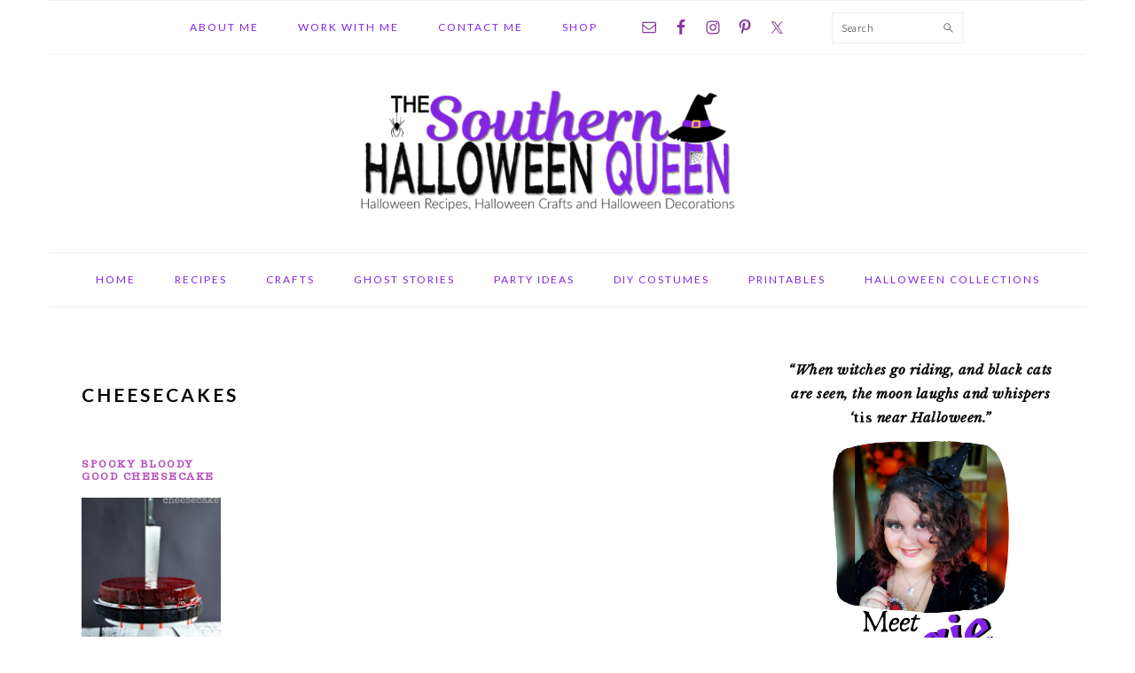

--- FILE ---
content_type: text/html; charset=UTF-8
request_url: https://www.southernhalloweenqueen.com/tag/cheesecakes/
body_size: 13730
content:
<!DOCTYPE html>
<html lang="en-US">
<head >
<meta charset="UTF-8" />
<meta name="viewport" content="width=device-width, initial-scale=1" />
<meta name="p:domain_verify" content="33c26ecabccccb2db24866c9f14628e5"/><meta name='robots' content='index, follow, max-image-preview:large, max-snippet:-1, max-video-preview:-1' />

<!-- Begin Social Rocket v1.3.4 https://wpsocialrocket.com -->
<meta property="og:title" content="Tag: &lt;span&gt;cheesecakes&lt;/span&gt;" />
<meta property="og:description" content="This Bloody Good Cheesecake Recipe is the spookiest Halloween treat that is sure to be the scary centerpiece of your party! Red velvet cheesecake is baked on a chocolate crust and covered in a blood red homemade gel frosting. “This post/recipe is from Heather and it originally appeared on SugarDishMe.com” It’s that time!!! Halloween is...Read More" />
<meta name="twitter:card" content="summary_large_image">
<meta name="twitter:title" content="Tag: &lt;span&gt;cheesecakes&lt;/span&gt;" />
<meta name="twitter:description" content="This Bloody Good Cheesecake Recipe is the spookiest Halloween treat that is sure to be the scary centerpiece of your party! Red velvet cheesecake is baked on a chocolate crust and covered in a blood red homemade gel frosting. “This post/recipe is from Heather and it originally appeared on SugarDishMe.com” It’s that time!!! Halloween is...Read More" />
<!-- / Social Rocket -->

	<!-- This site is optimized with the Yoast SEO plugin v26.8 - https://yoast.com/product/yoast-seo-wordpress/ -->
	<title>cheesecakes Archives - The Southern Halloween Queen</title>
<link data-rocket-preload as="style" href="https://fonts.googleapis.com/css?family=Libre%20Baskerville%3Aregular%2Citalic%2C700%7CLato%3Aregular%2Citalic%2C700%2C300%2C300italic%2C700italic%2C900%2C900italic%7CTrocchi%3Aregular%26amp%3Bsubset%3Dlatin%2C&#038;display=swap" rel="preload">
<link href="https://fonts.googleapis.com/css?family=Libre%20Baskerville%3Aregular%2Citalic%2C700%7CLato%3Aregular%2Citalic%2C700%2C300%2C300italic%2C700italic%2C900%2C900italic%7CTrocchi%3Aregular%26amp%3Bsubset%3Dlatin%2C&#038;display=swap" media="print" onload="this.media=&#039;all&#039;" rel="stylesheet">
<noscript><link rel="stylesheet" href="https://fonts.googleapis.com/css?family=Libre%20Baskerville%3Aregular%2Citalic%2C700%7CLato%3Aregular%2Citalic%2C700%2C300%2C300italic%2C700italic%2C900%2C900italic%7CTrocchi%3Aregular%26amp%3Bsubset%3Dlatin%2C&#038;display=swap"></noscript>
	<link rel="canonical" href="https://www.southernhalloweenqueen.com/tag/cheesecakes/" />
	<meta property="og:locale" content="en_US" />
	<meta property="og:type" content="article" />
	<meta property="og:title" content="cheesecakes Archives - The Southern Halloween Queen" />
	<meta property="og:url" content="https://www.southernhalloweenqueen.com/tag/cheesecakes/" />
	<meta property="og:site_name" content="The Southern Halloween Queen" />
	<meta name="twitter:card" content="summary_large_image" />
	<script type="application/ld+json" class="yoast-schema-graph">{"@context":"https://schema.org","@graph":[{"@type":"CollectionPage","@id":"https://www.southernhalloweenqueen.com/tag/cheesecakes/","url":"https://www.southernhalloweenqueen.com/tag/cheesecakes/","name":"cheesecakes Archives - The Southern Halloween Queen","isPartOf":{"@id":"https://www.southernhalloweenqueen.com/#website"},"primaryImageOfPage":{"@id":"https://www.southernhalloweenqueen.com/tag/cheesecakes/#primaryimage"},"image":{"@id":"https://www.southernhalloweenqueen.com/tag/cheesecakes/#primaryimage"},"thumbnailUrl":"https://www.southernhalloweenqueen.com/wp-content/uploads/2018/07/Bloody-Good-Cheesecake-Text.jpg","breadcrumb":{"@id":"https://www.southernhalloweenqueen.com/tag/cheesecakes/#breadcrumb"},"inLanguage":"en-US"},{"@type":"ImageObject","inLanguage":"en-US","@id":"https://www.southernhalloweenqueen.com/tag/cheesecakes/#primaryimage","url":"https://www.southernhalloweenqueen.com/wp-content/uploads/2018/07/Bloody-Good-Cheesecake-Text.jpg","contentUrl":"https://www.southernhalloweenqueen.com/wp-content/uploads/2018/07/Bloody-Good-Cheesecake-Text.jpg","width":650,"height":978},{"@type":"BreadcrumbList","@id":"https://www.southernhalloweenqueen.com/tag/cheesecakes/#breadcrumb","itemListElement":[{"@type":"ListItem","position":1,"name":"Home","item":"https://www.southernhalloweenqueen.com/"},{"@type":"ListItem","position":2,"name":"cheesecakes"}]},{"@type":"WebSite","@id":"https://www.southernhalloweenqueen.com/#website","url":"https://www.southernhalloweenqueen.com/","name":"The Southern Halloween Queen","description":"Halloween Recipes, Halloween Crafts and Halloween Decorations","potentialAction":[{"@type":"SearchAction","target":{"@type":"EntryPoint","urlTemplate":"https://www.southernhalloweenqueen.com/?s={search_term_string}"},"query-input":{"@type":"PropertyValueSpecification","valueRequired":true,"valueName":"search_term_string"}}],"inLanguage":"en-US"}]}</script>
	<!-- / Yoast SEO plugin. -->


<link rel='dns-prefetch' href='//fonts.googleapis.com' />
<link href='https://fonts.gstatic.com' crossorigin rel='preconnect' />
<link rel="alternate" type="application/rss+xml" title="The Southern Halloween Queen &raquo; Feed" href="https://www.southernhalloweenqueen.com/feed/" />
<link rel="alternate" type="application/rss+xml" title="The Southern Halloween Queen &raquo; Comments Feed" href="https://www.southernhalloweenqueen.com/comments/feed/" />
<link rel="alternate" type="application/rss+xml" title="The Southern Halloween Queen &raquo; cheesecakes Tag Feed" href="https://www.southernhalloweenqueen.com/tag/cheesecakes/feed/" />
<style id='wp-img-auto-sizes-contain-inline-css' type='text/css'>
img:is([sizes=auto i],[sizes^="auto," i]){contain-intrinsic-size:3000px 1500px}
/*# sourceURL=wp-img-auto-sizes-contain-inline-css */
</style>
<link data-minify="1" rel='stylesheet' id='foodie-pro-theme-css' href='https://www.southernhalloweenqueen.com/wp-content/cache/min/1/wp-content/themes/foodie-pro/style.css?ver=1641224942' type='text/css' media='all' />
<style id='foodie-pro-theme-inline-css' type='text/css'>
h1.entry-title, .entry-title a, .widgettitle, .recipes-top .widgettitle, .footer-widgets .widgettitle{color:#b34db9;}a, .entry-meta a, .post-info a, .post-meta a, .site-footer a, .entry-content a{color:#2cc11f;}a:hover, .entry-meta a:hover, .post-info a:hover, .post-meta a:hover, .site-footer a:hover{color:#b34db9;}.genesis-nav-menu > li > a{color:#8224e3;}.genesis-nav-menu > li > a:hover, .genesis-nav-menu > .current-menu-item > a{color:#6cd659;}.button, button, .enews-widget input[type="submit"], a.more-link, .more-from-category a, .sidebar .button, .sidebar .more-from-category a{background:#8224e3;}.button, button, .enews-widget input[type="submit"], a.more-link, .more-from-category a{border-color:;}.button:hover, button:hover, .enews-widget input[type="submit"]:hover, a.more-link:hover, .more-from-category a:hover{color:#8224e3;}body, .site-description, .sidebar .featured-content .entry-title{font-family:"Libre Baskerville","Helvetica Neue",sans-serif;font-weight:100;font-size:15px;}.genesis-nav-menu{font-family:"Lato","Helvetica Neue",sans-serif;}h1, h2, h3, h4, h5, h6, .site-title, .entry-title, .widgettitle{font-family:"Lato","Helvetica Neue",sans-serif;}.entry-title{font-family:"Trocchi","Helvetica Neue",sans-serif;font-size:27px;}.button, .button-secondary, button, input[type="button"], input[type="reset"], input[type="submit"], a.more-link, .more-from-category a{font-family:"Lato","Helvetica Neue",sans-serif;}
/*# sourceURL=foodie-pro-theme-inline-css */
</style>
<style id='wp-emoji-styles-inline-css' type='text/css'>

	img.wp-smiley, img.emoji {
		display: inline !important;
		border: none !important;
		box-shadow: none !important;
		height: 1em !important;
		width: 1em !important;
		margin: 0 0.07em !important;
		vertical-align: -0.1em !important;
		background: none !important;
		padding: 0 !important;
	}
/*# sourceURL=wp-emoji-styles-inline-css */
</style>
<style id='wp-block-library-inline-css' type='text/css'>
:root{--wp-block-synced-color:#7a00df;--wp-block-synced-color--rgb:122,0,223;--wp-bound-block-color:var(--wp-block-synced-color);--wp-editor-canvas-background:#ddd;--wp-admin-theme-color:#007cba;--wp-admin-theme-color--rgb:0,124,186;--wp-admin-theme-color-darker-10:#006ba1;--wp-admin-theme-color-darker-10--rgb:0,107,160.5;--wp-admin-theme-color-darker-20:#005a87;--wp-admin-theme-color-darker-20--rgb:0,90,135;--wp-admin-border-width-focus:2px}@media (min-resolution:192dpi){:root{--wp-admin-border-width-focus:1.5px}}.wp-element-button{cursor:pointer}:root .has-very-light-gray-background-color{background-color:#eee}:root .has-very-dark-gray-background-color{background-color:#313131}:root .has-very-light-gray-color{color:#eee}:root .has-very-dark-gray-color{color:#313131}:root .has-vivid-green-cyan-to-vivid-cyan-blue-gradient-background{background:linear-gradient(135deg,#00d084,#0693e3)}:root .has-purple-crush-gradient-background{background:linear-gradient(135deg,#34e2e4,#4721fb 50%,#ab1dfe)}:root .has-hazy-dawn-gradient-background{background:linear-gradient(135deg,#faaca8,#dad0ec)}:root .has-subdued-olive-gradient-background{background:linear-gradient(135deg,#fafae1,#67a671)}:root .has-atomic-cream-gradient-background{background:linear-gradient(135deg,#fdd79a,#004a59)}:root .has-nightshade-gradient-background{background:linear-gradient(135deg,#330968,#31cdcf)}:root .has-midnight-gradient-background{background:linear-gradient(135deg,#020381,#2874fc)}:root{--wp--preset--font-size--normal:16px;--wp--preset--font-size--huge:42px}.has-regular-font-size{font-size:1em}.has-larger-font-size{font-size:2.625em}.has-normal-font-size{font-size:var(--wp--preset--font-size--normal)}.has-huge-font-size{font-size:var(--wp--preset--font-size--huge)}.has-text-align-center{text-align:center}.has-text-align-left{text-align:left}.has-text-align-right{text-align:right}.has-fit-text{white-space:nowrap!important}#end-resizable-editor-section{display:none}.aligncenter{clear:both}.items-justified-left{justify-content:flex-start}.items-justified-center{justify-content:center}.items-justified-right{justify-content:flex-end}.items-justified-space-between{justify-content:space-between}.screen-reader-text{border:0;clip-path:inset(50%);height:1px;margin:-1px;overflow:hidden;padding:0;position:absolute;width:1px;word-wrap:normal!important}.screen-reader-text:focus{background-color:#ddd;clip-path:none;color:#444;display:block;font-size:1em;height:auto;left:5px;line-height:normal;padding:15px 23px 14px;text-decoration:none;top:5px;width:auto;z-index:100000}html :where(.has-border-color){border-style:solid}html :where([style*=border-top-color]){border-top-style:solid}html :where([style*=border-right-color]){border-right-style:solid}html :where([style*=border-bottom-color]){border-bottom-style:solid}html :where([style*=border-left-color]){border-left-style:solid}html :where([style*=border-width]){border-style:solid}html :where([style*=border-top-width]){border-top-style:solid}html :where([style*=border-right-width]){border-right-style:solid}html :where([style*=border-bottom-width]){border-bottom-style:solid}html :where([style*=border-left-width]){border-left-style:solid}html :where(img[class*=wp-image-]){height:auto;max-width:100%}:where(figure){margin:0 0 1em}html :where(.is-position-sticky){--wp-admin--admin-bar--position-offset:var(--wp-admin--admin-bar--height,0px)}@media screen and (max-width:600px){html :where(.is-position-sticky){--wp-admin--admin-bar--position-offset:0px}}

/*# sourceURL=wp-block-library-inline-css */
</style><style id='global-styles-inline-css' type='text/css'>
:root{--wp--preset--aspect-ratio--square: 1;--wp--preset--aspect-ratio--4-3: 4/3;--wp--preset--aspect-ratio--3-4: 3/4;--wp--preset--aspect-ratio--3-2: 3/2;--wp--preset--aspect-ratio--2-3: 2/3;--wp--preset--aspect-ratio--16-9: 16/9;--wp--preset--aspect-ratio--9-16: 9/16;--wp--preset--color--black: #000000;--wp--preset--color--cyan-bluish-gray: #abb8c3;--wp--preset--color--white: #ffffff;--wp--preset--color--pale-pink: #f78da7;--wp--preset--color--vivid-red: #cf2e2e;--wp--preset--color--luminous-vivid-orange: #ff6900;--wp--preset--color--luminous-vivid-amber: #fcb900;--wp--preset--color--light-green-cyan: #7bdcb5;--wp--preset--color--vivid-green-cyan: #00d084;--wp--preset--color--pale-cyan-blue: #8ed1fc;--wp--preset--color--vivid-cyan-blue: #0693e3;--wp--preset--color--vivid-purple: #9b51e0;--wp--preset--gradient--vivid-cyan-blue-to-vivid-purple: linear-gradient(135deg,rgb(6,147,227) 0%,rgb(155,81,224) 100%);--wp--preset--gradient--light-green-cyan-to-vivid-green-cyan: linear-gradient(135deg,rgb(122,220,180) 0%,rgb(0,208,130) 100%);--wp--preset--gradient--luminous-vivid-amber-to-luminous-vivid-orange: linear-gradient(135deg,rgb(252,185,0) 0%,rgb(255,105,0) 100%);--wp--preset--gradient--luminous-vivid-orange-to-vivid-red: linear-gradient(135deg,rgb(255,105,0) 0%,rgb(207,46,46) 100%);--wp--preset--gradient--very-light-gray-to-cyan-bluish-gray: linear-gradient(135deg,rgb(238,238,238) 0%,rgb(169,184,195) 100%);--wp--preset--gradient--cool-to-warm-spectrum: linear-gradient(135deg,rgb(74,234,220) 0%,rgb(151,120,209) 20%,rgb(207,42,186) 40%,rgb(238,44,130) 60%,rgb(251,105,98) 80%,rgb(254,248,76) 100%);--wp--preset--gradient--blush-light-purple: linear-gradient(135deg,rgb(255,206,236) 0%,rgb(152,150,240) 100%);--wp--preset--gradient--blush-bordeaux: linear-gradient(135deg,rgb(254,205,165) 0%,rgb(254,45,45) 50%,rgb(107,0,62) 100%);--wp--preset--gradient--luminous-dusk: linear-gradient(135deg,rgb(255,203,112) 0%,rgb(199,81,192) 50%,rgb(65,88,208) 100%);--wp--preset--gradient--pale-ocean: linear-gradient(135deg,rgb(255,245,203) 0%,rgb(182,227,212) 50%,rgb(51,167,181) 100%);--wp--preset--gradient--electric-grass: linear-gradient(135deg,rgb(202,248,128) 0%,rgb(113,206,126) 100%);--wp--preset--gradient--midnight: linear-gradient(135deg,rgb(2,3,129) 0%,rgb(40,116,252) 100%);--wp--preset--font-size--small: 13px;--wp--preset--font-size--medium: 20px;--wp--preset--font-size--large: 36px;--wp--preset--font-size--x-large: 42px;--wp--preset--spacing--20: 0.44rem;--wp--preset--spacing--30: 0.67rem;--wp--preset--spacing--40: 1rem;--wp--preset--spacing--50: 1.5rem;--wp--preset--spacing--60: 2.25rem;--wp--preset--spacing--70: 3.38rem;--wp--preset--spacing--80: 5.06rem;--wp--preset--shadow--natural: 6px 6px 9px rgba(0, 0, 0, 0.2);--wp--preset--shadow--deep: 12px 12px 50px rgba(0, 0, 0, 0.4);--wp--preset--shadow--sharp: 6px 6px 0px rgba(0, 0, 0, 0.2);--wp--preset--shadow--outlined: 6px 6px 0px -3px rgb(255, 255, 255), 6px 6px rgb(0, 0, 0);--wp--preset--shadow--crisp: 6px 6px 0px rgb(0, 0, 0);}:where(.is-layout-flex){gap: 0.5em;}:where(.is-layout-grid){gap: 0.5em;}body .is-layout-flex{display: flex;}.is-layout-flex{flex-wrap: wrap;align-items: center;}.is-layout-flex > :is(*, div){margin: 0;}body .is-layout-grid{display: grid;}.is-layout-grid > :is(*, div){margin: 0;}:where(.wp-block-columns.is-layout-flex){gap: 2em;}:where(.wp-block-columns.is-layout-grid){gap: 2em;}:where(.wp-block-post-template.is-layout-flex){gap: 1.25em;}:where(.wp-block-post-template.is-layout-grid){gap: 1.25em;}.has-black-color{color: var(--wp--preset--color--black) !important;}.has-cyan-bluish-gray-color{color: var(--wp--preset--color--cyan-bluish-gray) !important;}.has-white-color{color: var(--wp--preset--color--white) !important;}.has-pale-pink-color{color: var(--wp--preset--color--pale-pink) !important;}.has-vivid-red-color{color: var(--wp--preset--color--vivid-red) !important;}.has-luminous-vivid-orange-color{color: var(--wp--preset--color--luminous-vivid-orange) !important;}.has-luminous-vivid-amber-color{color: var(--wp--preset--color--luminous-vivid-amber) !important;}.has-light-green-cyan-color{color: var(--wp--preset--color--light-green-cyan) !important;}.has-vivid-green-cyan-color{color: var(--wp--preset--color--vivid-green-cyan) !important;}.has-pale-cyan-blue-color{color: var(--wp--preset--color--pale-cyan-blue) !important;}.has-vivid-cyan-blue-color{color: var(--wp--preset--color--vivid-cyan-blue) !important;}.has-vivid-purple-color{color: var(--wp--preset--color--vivid-purple) !important;}.has-black-background-color{background-color: var(--wp--preset--color--black) !important;}.has-cyan-bluish-gray-background-color{background-color: var(--wp--preset--color--cyan-bluish-gray) !important;}.has-white-background-color{background-color: var(--wp--preset--color--white) !important;}.has-pale-pink-background-color{background-color: var(--wp--preset--color--pale-pink) !important;}.has-vivid-red-background-color{background-color: var(--wp--preset--color--vivid-red) !important;}.has-luminous-vivid-orange-background-color{background-color: var(--wp--preset--color--luminous-vivid-orange) !important;}.has-luminous-vivid-amber-background-color{background-color: var(--wp--preset--color--luminous-vivid-amber) !important;}.has-light-green-cyan-background-color{background-color: var(--wp--preset--color--light-green-cyan) !important;}.has-vivid-green-cyan-background-color{background-color: var(--wp--preset--color--vivid-green-cyan) !important;}.has-pale-cyan-blue-background-color{background-color: var(--wp--preset--color--pale-cyan-blue) !important;}.has-vivid-cyan-blue-background-color{background-color: var(--wp--preset--color--vivid-cyan-blue) !important;}.has-vivid-purple-background-color{background-color: var(--wp--preset--color--vivid-purple) !important;}.has-black-border-color{border-color: var(--wp--preset--color--black) !important;}.has-cyan-bluish-gray-border-color{border-color: var(--wp--preset--color--cyan-bluish-gray) !important;}.has-white-border-color{border-color: var(--wp--preset--color--white) !important;}.has-pale-pink-border-color{border-color: var(--wp--preset--color--pale-pink) !important;}.has-vivid-red-border-color{border-color: var(--wp--preset--color--vivid-red) !important;}.has-luminous-vivid-orange-border-color{border-color: var(--wp--preset--color--luminous-vivid-orange) !important;}.has-luminous-vivid-amber-border-color{border-color: var(--wp--preset--color--luminous-vivid-amber) !important;}.has-light-green-cyan-border-color{border-color: var(--wp--preset--color--light-green-cyan) !important;}.has-vivid-green-cyan-border-color{border-color: var(--wp--preset--color--vivid-green-cyan) !important;}.has-pale-cyan-blue-border-color{border-color: var(--wp--preset--color--pale-cyan-blue) !important;}.has-vivid-cyan-blue-border-color{border-color: var(--wp--preset--color--vivid-cyan-blue) !important;}.has-vivid-purple-border-color{border-color: var(--wp--preset--color--vivid-purple) !important;}.has-vivid-cyan-blue-to-vivid-purple-gradient-background{background: var(--wp--preset--gradient--vivid-cyan-blue-to-vivid-purple) !important;}.has-light-green-cyan-to-vivid-green-cyan-gradient-background{background: var(--wp--preset--gradient--light-green-cyan-to-vivid-green-cyan) !important;}.has-luminous-vivid-amber-to-luminous-vivid-orange-gradient-background{background: var(--wp--preset--gradient--luminous-vivid-amber-to-luminous-vivid-orange) !important;}.has-luminous-vivid-orange-to-vivid-red-gradient-background{background: var(--wp--preset--gradient--luminous-vivid-orange-to-vivid-red) !important;}.has-very-light-gray-to-cyan-bluish-gray-gradient-background{background: var(--wp--preset--gradient--very-light-gray-to-cyan-bluish-gray) !important;}.has-cool-to-warm-spectrum-gradient-background{background: var(--wp--preset--gradient--cool-to-warm-spectrum) !important;}.has-blush-light-purple-gradient-background{background: var(--wp--preset--gradient--blush-light-purple) !important;}.has-blush-bordeaux-gradient-background{background: var(--wp--preset--gradient--blush-bordeaux) !important;}.has-luminous-dusk-gradient-background{background: var(--wp--preset--gradient--luminous-dusk) !important;}.has-pale-ocean-gradient-background{background: var(--wp--preset--gradient--pale-ocean) !important;}.has-electric-grass-gradient-background{background: var(--wp--preset--gradient--electric-grass) !important;}.has-midnight-gradient-background{background: var(--wp--preset--gradient--midnight) !important;}.has-small-font-size{font-size: var(--wp--preset--font-size--small) !important;}.has-medium-font-size{font-size: var(--wp--preset--font-size--medium) !important;}.has-large-font-size{font-size: var(--wp--preset--font-size--large) !important;}.has-x-large-font-size{font-size: var(--wp--preset--font-size--x-large) !important;}
/*# sourceURL=global-styles-inline-css */
</style>

<style id='classic-theme-styles-inline-css' type='text/css'>
/*! This file is auto-generated */
.wp-block-button__link{color:#fff;background-color:#32373c;border-radius:9999px;box-shadow:none;text-decoration:none;padding:calc(.667em + 2px) calc(1.333em + 2px);font-size:1.125em}.wp-block-file__button{background:#32373c;color:#fff;text-decoration:none}
/*# sourceURL=/wp-includes/css/classic-themes.min.css */
</style>
<link data-minify="1" rel='stylesheet' id='titan-adminbar-styles-css' href='https://www.southernhalloweenqueen.com/wp-content/cache/min/1/wp-content/plugins/anti-spam/assets/css/admin-bar.css?ver=1641224942' type='text/css' media='all' />
<link data-minify="1" rel='stylesheet' id='jpibfi-style-css' href='https://www.southernhalloweenqueen.com/wp-content/cache/min/1/wp-content/plugins/jquery-pin-it-button-for-images/css/client.css?ver=1641224942' type='text/css' media='all' />
<link data-minify="1" rel='stylesheet' id='simmer-icons-css' href='https://www.southernhalloweenqueen.com/wp-content/cache/min/1/wp-content/plugins/simmer/core/assets/icons/css/simmer-icons.css?ver=1641224942' type='text/css' media='all' />
<link data-minify="1" rel='stylesheet' id='simmer-plugin-styles-css' href='https://www.southernhalloweenqueen.com/wp-content/cache/min/1/wp-content/plugins/simmer/core/frontend/assets/styles.css?ver=1641224942' type='text/css' media='all' />

<link data-minify="1" rel='stylesheet' id='simple-social-icons-font-css' href='https://www.southernhalloweenqueen.com/wp-content/cache/min/1/wp-content/plugins/simple-social-icons/css/style.css?ver=1641224942' type='text/css' media='all' />
<link data-minify="1" rel='stylesheet' id='social_rocket-css' href='https://www.southernhalloweenqueen.com/wp-content/cache/min/1/wp-content/plugins/social-rocket-pro/core/assets/css/style.css?ver=1641224942' type='text/css' media='all' />
<style id='social_rocket-inline-css' type='text/css'>

				 .social-rocket-buttons {
					display: block;
				}
				 .social-rocket-buttons .social-rocket-button,
				 .social-rocket-buttons .social-rocket-button-anchor,
				 .social-rocket-buttons .social-rocket-shares-total {
					-webkit-box-flex: initial;
					-ms-flex: initial;
					flex: initial;
				}
			
			 .social-rocket-buttons .social-rocket-shares-total {
				color: #252525;
			}
			 .social-rocket-buttons {
				text-align: center;
			}
			 .social-rocket-button {
				border-style: solid;
				border-width: 1px;
				border-radius: 0px;
			}
			 .social-rocket-buttons .social-rocket-button,
			 .social-rocket-buttons .social-rocket-button:last-child,
			 .social-rocket-buttons .social-rocket-shares-total {
				margin-bottom: 5px;
				margin-right: 5px;
			}
		
			.social-rocket-floating-buttons .social-rocket-shares-total {
				color: #252525;
			}
		
			.social-rocket-floating-buttons.social-rocket-position-top,
			.social-rocket-floating-buttons.social-rocket-position-bottom {
				text-align: center;
			}
		
			.social-rocket-floating-buttons .social-rocket-floating-button {
				border-style: none;
				border-width: 0px;
				border-radius: 0px;
			}
		
			.social-rocket-floating-buttons .social-rocket-floating-button,
			.social-rocket-floating-buttons .social-rocket-shares-total {
				margin-bottom: 0px;
			}
			
			.social-rocket-tweet {
				background-color: #429cd6;
				color: #ffffff;
				font-size: 24px;
				border-style: none;
				border-width: 1px;
				border-color: #dddddd;
				border-radius: 0px;
			}
			.social-rocket-tweet a {
				border-left: 10px solid #3c87b2;
			}
			.social-rocket-tweet-cta {
				color: #ffffff;
				text-align: right;
			}
		
				@media screen and (max-width: 782px) {
					.social-rocket-inline-buttons.social-rocket-desktop-only {
						display: none !important;
					}
					.social-rocket-inline-buttons.social-rocket-mobile-only {
						display: block;
					}
				}
				@media screen and (min-width: 783px) {
					.social-rocket-inline-buttons.social-rocket-mobile-only {
						display: none !important;
					}
					.social-rocket-inline-buttons.social-rocket-desktop-only {
						display: block;
					}
				}
			
				@media screen and (max-width: 782px) {
					.social-rocket-floating-buttons.social-rocket-desktop-only {
						display: none !important;
					}
					.social-rocket-floating-buttons.social-rocket-mobile-only {
						display: block;
					}
				}
				@media screen and (min-width: 783px) {
					.social-rocket-floating-buttons.social-rocket-mobile-only {
						display: none !important;
					}
					.social-rocket-floating-buttons.social-rocket-desktop-only {
						display: block;
					}
				}
			
/*# sourceURL=social_rocket-inline-css */
</style>
<link data-minify="1" rel='stylesheet' id='fontawesome_all-css' href='https://www.southernhalloweenqueen.com/wp-content/cache/min/1/wp-content/plugins/social-rocket-pro/core/assets/css/all.min.css?ver=1641224942' type='text/css' media='all' />
<script type="text/javascript" src="https://www.southernhalloweenqueen.com/wp-includes/js/jquery/jquery.min.js?ver=3.7.1" id="jquery-core-js"></script>

<link rel="https://api.w.org/" href="https://www.southernhalloweenqueen.com/wp-json/" /><link rel="alternate" title="JSON" type="application/json" href="https://www.southernhalloweenqueen.com/wp-json/wp/v2/tags/225" /><link rel="EditURI" type="application/rsd+xml" title="RSD" href="https://www.southernhalloweenqueen.com/xmlrpc.php?rsd" />

<style type="text/css">
	a.pinit-button.custom span {
	background-image: url("https://www.southernhalloweenqueen.com/wp-content/uploads/2020/07/Add-a-heading-2-e1596081445685.png");	}

	.pinit-hover {
		opacity: 0.5 !important;
		filter: alpha(opacity=50) !important;
	}
	a.pinit-button {
	border-bottom: 0 !important;
	box-shadow: none !important;
	margin-bottom: 0 !important;
}
a.pinit-button::after {
    display: none;
}</style>
				<style>
			:root {
				--mv-create-radius: 0;
			}
		</style>
	
		<style>
			.simmer-embedded-recipe {
				color: rgb( 0, 0, 0 );
				background: rgba( 0, 0, 0, .01 );
				border-color: rgba( 0, 0, 0, 0.1 );
			}
			.simmer-recipe-details {
				border-color: rgba( 0, 0, 0, 0.2 );
			}
			.simmer-recipe-details li {
				border-color: rgba( 0, 0, 0, 0.1 );
			}
			.simmer-message {
				color: rgb( 0, 0, 0 );
				background: rgba( 0, 0, 0, .1 );
			}
			.simmer-recipe-footer {
				border-color: rgba( 0, 0, 0, 0.2 );
			}
		</style>

		<link rel="pingback" href="https://www.southernhalloweenqueen.com/xmlrpc.php" />
<!-- Google tag (gtag.js) -->
<script async src="https://www.googletagmanager.com/gtag/js?id=G-YHRT2BXRCD"></script>
<script>
  window.dataLayer = window.dataLayer || [];
  function gtag(){dataLayer.push(arguments);}
  gtag('js', new Date());

  gtag('config', 'G-YHRT2BXRCD');
</script><style type="text/css">.site-title a { background: url(https://www.southernhalloweenqueen.com/wp-content/uploads/2020/04/SHQ-LOGO.png) no-repeat !important; }</style>
<link rel="icon" href="https://www.southernhalloweenqueen.com/wp-content/uploads/2018/06/cropped-favicon-halloween-32x32.png" sizes="32x32" />
<link rel="icon" href="https://www.southernhalloweenqueen.com/wp-content/uploads/2018/06/cropped-favicon-halloween-192x192.png" sizes="192x192" />
<link rel="apple-touch-icon" href="https://www.southernhalloweenqueen.com/wp-content/uploads/2018/06/cropped-favicon-halloween-180x180.png" />
<meta name="msapplication-TileImage" content="https://www.southernhalloweenqueen.com/wp-content/uploads/2018/06/cropped-favicon-halloween-270x270.png" />
<noscript><style id="rocket-lazyload-nojs-css">.rll-youtube-player, [data-lazy-src]{display:none !important;}</style></noscript><meta name="generator" content="WP Rocket 3.19.4" data-wpr-features="wpr_defer_js wpr_minify_concatenate_js wpr_lazyload_images wpr_minify_css wpr_desktop" /></head>
<body class="archive tag tag-cheesecakes tag-225 wp-theme-genesis wp-child-theme-foodie-pro custom-header header-image header-full-width content-sidebar genesis-breadcrumbs-hidden genesis-footer-widgets-hidden foodie-pro"><div class="site-container"><ul class="genesis-skip-link"><li><a href="#genesis-nav-primary" class="screen-reader-shortcut"> Skip to primary navigation</a></li><li><a href="#genesis-content" class="screen-reader-shortcut"> Skip to main content</a></li><li><a href="#genesis-sidebar-primary" class="screen-reader-shortcut"> Skip to primary sidebar</a></li></ul><nav class="nav-primary" aria-label="Main" id="genesis-nav-primary"><div class="wrap"><ul id="menu-primary" class="menu genesis-nav-menu menu-primary"><li id="menu-item-140" class="menu-item menu-item-type-post_type menu-item-object-page menu-item-140"><a href="https://www.southernhalloweenqueen.com/about/"><span >About Me</span></a></li>
<li id="menu-item-226" class="menu-item menu-item-type-post_type menu-item-object-page menu-item-226"><a href="https://www.southernhalloweenqueen.com/work-with-me/"><span >Work with Me</span></a></li>
<li id="menu-item-138" class="menu-item menu-item-type-post_type menu-item-object-page menu-item-138"><a href="https://www.southernhalloweenqueen.com/contact/"><span >Contact Me</span></a></li>
<li id="menu-item-227" class="menu-item menu-item-type-custom menu-item-object-custom menu-item-227"><a target="_blank" href="https://www.etsy.com/shop/MySouthernBlvd"><span >Shop</span></a></li>
<li id="foodie-social" class="foodie-social menu-item"><aside class="widget-area"><h2 class="genesis-sidebar-title screen-reader-text">Nav Social Menu</h2><section id="simple-social-icons-2" class="widget simple-social-icons"><div class="widget-wrap"><ul class="alignleft"><li class="ssi-email"><a href="mailto:angie@southernhalloweenqueen.com%20" ><svg role="img" class="social-email" aria-labelledby="social-email-2"><title id="social-email-2">Email</title><use xlink:href="https://www.southernhalloweenqueen.com/wp-content/plugins/simple-social-icons/symbol-defs.svg#social-email"></use></svg></a></li><li class="ssi-facebook"><a href="https://www.facebook.com/southernhalloweenqueen/" target="_blank" rel="noopener noreferrer"><svg role="img" class="social-facebook" aria-labelledby="social-facebook-2"><title id="social-facebook-2">Facebook</title><use xlink:href="https://www.southernhalloweenqueen.com/wp-content/plugins/simple-social-icons/symbol-defs.svg#social-facebook"></use></svg></a></li><li class="ssi-instagram"><a href="https://www.instagram.com/southernhalloweenqueen/" target="_blank" rel="noopener noreferrer"><svg role="img" class="social-instagram" aria-labelledby="social-instagram-2"><title id="social-instagram-2">Instagram</title><use xlink:href="https://www.southernhalloweenqueen.com/wp-content/plugins/simple-social-icons/symbol-defs.svg#social-instagram"></use></svg></a></li><li class="ssi-pinterest"><a href="https://www.pinterest.com/southernhalloweenqueen/" target="_blank" rel="noopener noreferrer"><svg role="img" class="social-pinterest" aria-labelledby="social-pinterest-2"><title id="social-pinterest-2">Pinterest</title><use xlink:href="https://www.southernhalloweenqueen.com/wp-content/plugins/simple-social-icons/symbol-defs.svg#social-pinterest"></use></svg></a></li><li class="ssi-twitter"><a href="https://twitter.com/SouthHalloweenQ" target="_blank" rel="noopener noreferrer"><svg role="img" class="social-twitter" aria-labelledby="social-twitter-2"><title id="social-twitter-2">Twitter</title><use xlink:href="https://www.southernhalloweenqueen.com/wp-content/plugins/simple-social-icons/symbol-defs.svg#social-twitter"></use></svg></a></li></ul></div></section>
</aside></li><li id="foodie-search" class="foodie-search menu-item"><form class="search-form" method="get" action="https://www.southernhalloweenqueen.com/" role="search"><label class="search-form-label screen-reader-text" for="searchform-1">Search</label><input class="search-form-input" type="search" name="s" id="searchform-1" placeholder="Search"><input class="search-form-submit" type="submit" value="Search"><meta content="https://www.southernhalloweenqueen.com/?s={s}"></form></li></ul></div></nav><header class="site-header"><div class="wrap"><div class="title-area"><p class="site-title"><a href="https://www.southernhalloweenqueen.com/">The Southern Halloween Queen</a></p><p class="site-description">Halloween Recipes, Halloween Crafts and Halloween Decorations</p></div></div></header><nav class="nav-secondary" aria-label="Secondary"><div class="wrap"><ul id="menu-secondary" class="menu genesis-nav-menu menu-secondary"><li id="menu-item-215" class="menu-item menu-item-type-custom menu-item-object-custom menu-item-home menu-item-215"><a href="https://www.southernhalloweenqueen.com/"><span >Home</span></a></li>
<li id="menu-item-258" class="menu-item menu-item-type-post_type menu-item-object-page menu-item-has-children menu-item-258"><a href="https://www.southernhalloweenqueen.com/recipe-index/"><span >Recipes</span></a>
<ul class="sub-menu">
	<li id="menu-item-1259" class="menu-item menu-item-type-taxonomy menu-item-object-category menu-item-1259"><a href="https://www.southernhalloweenqueen.com/category/disney-halloween/"><span >Disney Halloween</span></a></li>
	<li id="menu-item-1260" class="menu-item menu-item-type-taxonomy menu-item-object-category menu-item-1260"><a href="https://www.southernhalloweenqueen.com/category/savory-halloween-recipes/"><span >Savory Halloween Recipes</span></a></li>
	<li id="menu-item-1220" class="menu-item menu-item-type-taxonomy menu-item-object-category menu-item-has-children menu-item-1220"><a href="https://www.southernhalloweenqueen.com/category/halloween-appetizer/"><span >Halloween Appetizer</span></a>
	<ul class="sub-menu">
		<li id="menu-item-1232" class="menu-item menu-item-type-taxonomy menu-item-object-category menu-item-1232"><a href="https://www.southernhalloweenqueen.com/category/halloween-deviled-egg/"><span >Halloween Deviled Egg</span></a></li>
		<li id="menu-item-1233" class="menu-item menu-item-type-taxonomy menu-item-object-category menu-item-1233"><a href="https://www.southernhalloweenqueen.com/category/halloween-dips/"><span >Halloween Dips</span></a></li>
	</ul>
</li>
	<li id="menu-item-1231" class="menu-item menu-item-type-taxonomy menu-item-object-category menu-item-has-children menu-item-1231"><a href="https://www.southernhalloweenqueen.com/category/halloween-desserts/"><span >Halloween Desserts</span></a>
	<ul class="sub-menu">
		<li id="menu-item-1221" class="menu-item menu-item-type-taxonomy menu-item-object-category menu-item-1221"><a href="https://www.southernhalloweenqueen.com/category/halloween-brownies/"><span >Halloween Brownies</span></a></li>
		<li id="menu-item-1222" class="menu-item menu-item-type-taxonomy menu-item-object-category menu-item-1222"><a href="https://www.southernhalloweenqueen.com/category/halloween-cake-pops/"><span >Halloween Cake Pops</span></a></li>
		<li id="menu-item-1223" class="menu-item menu-item-type-taxonomy menu-item-object-category menu-item-1223"><a href="https://www.southernhalloweenqueen.com/category/halloween-cakes/"><span >Halloween Cakes</span></a></li>
		<li id="menu-item-1224" class="menu-item menu-item-type-taxonomy menu-item-object-category menu-item-1224"><a href="https://www.southernhalloweenqueen.com/category/halloween-candy/"><span >Halloween Candy</span></a></li>
		<li id="menu-item-1225" class="menu-item menu-item-type-taxonomy menu-item-object-category menu-item-1225"><a href="https://www.southernhalloweenqueen.com/category/halloween-cheesecakes/"><span >Halloween Cheesecakes</span></a></li>
		<li id="menu-item-1226" class="menu-item menu-item-type-taxonomy menu-item-object-category menu-item-1226"><a href="https://www.southernhalloweenqueen.com/category/halloween-chex-mix/"><span >Halloween Chex Mix</span></a></li>
		<li id="menu-item-1228" class="menu-item menu-item-type-taxonomy menu-item-object-category menu-item-1228"><a href="https://www.southernhalloweenqueen.com/category/halloween-cookies/"><span >Halloween Cookies</span></a></li>
		<li id="menu-item-1229" class="menu-item menu-item-type-taxonomy menu-item-object-category menu-item-1229"><a href="https://www.southernhalloweenqueen.com/category/halloween-cupcakes/"><span >Halloween Cupcakes</span></a></li>
		<li id="menu-item-1235" class="menu-item menu-item-type-taxonomy menu-item-object-category menu-item-1235"><a href="https://www.southernhalloweenqueen.com/category/halloween-macarons/"><span >Halloween Macarons</span></a></li>
	</ul>
</li>
	<li id="menu-item-1234" class="menu-item menu-item-type-taxonomy menu-item-object-category menu-item-has-children menu-item-1234"><a href="https://www.southernhalloweenqueen.com/category/halloween-drinks/"><span >Halloween Drinks</span></a>
	<ul class="sub-menu">
		<li id="menu-item-1227" class="menu-item menu-item-type-taxonomy menu-item-object-category menu-item-1227"><a href="https://www.southernhalloweenqueen.com/category/halloween-cocktails/"><span >Halloween Cocktails</span></a></li>
	</ul>
</li>
	<li id="menu-item-1236" class="menu-item menu-item-type-taxonomy menu-item-object-category menu-item-has-children menu-item-1236"><a href="https://www.southernhalloweenqueen.com/category/halloween-themes-and-characters/"><span >Halloween Themes and Characters</span></a>
	<ul class="sub-menu">
		<li id="menu-item-1237" class="menu-item menu-item-type-taxonomy menu-item-object-category menu-item-1237"><a href="https://www.southernhalloweenqueen.com/category/halloween-themes-and-characters/bats/"><span >Bats</span></a></li>
		<li id="menu-item-1238" class="menu-item menu-item-type-taxonomy menu-item-object-category menu-item-1238"><a href="https://www.southernhalloweenqueen.com/category/halloween-themes-and-characters/bloody/"><span >Bloody</span></a></li>
		<li id="menu-item-1239" class="menu-item menu-item-type-taxonomy menu-item-object-category menu-item-1239"><a href="https://www.southernhalloweenqueen.com/category/halloween-themes-and-characters/candy-corn/"><span >Candy Corn</span></a></li>
		<li id="menu-item-1240" class="menu-item menu-item-type-taxonomy menu-item-object-category menu-item-1240"><a href="https://www.southernhalloweenqueen.com/category/halloween-themes-and-characters/day-of-the-dead/"><span >Day of the Dead</span></a></li>
		<li id="menu-item-1241" class="menu-item menu-item-type-taxonomy menu-item-object-category menu-item-1241"><a href="https://www.southernhalloweenqueen.com/category/halloween-themes-and-characters/eyeballs/"><span >Eyeballs</span></a></li>
		<li id="menu-item-1242" class="menu-item menu-item-type-taxonomy menu-item-object-category menu-item-1242"><a href="https://www.southernhalloweenqueen.com/category/halloween-themes-and-characters/frankenstein/"><span >Frankenstein</span></a></li>
		<li id="menu-item-1243" class="menu-item menu-item-type-taxonomy menu-item-object-category menu-item-1243"><a href="https://www.southernhalloweenqueen.com/category/halloween-themes-and-characters/ghost/"><span >Ghosts</span></a></li>
		<li id="menu-item-1244" class="menu-item menu-item-type-taxonomy menu-item-object-category menu-item-1244"><a href="https://www.southernhalloweenqueen.com/category/halloween-themes-and-characters/graveyard-desserts/"><span >Graveyards</span></a></li>
		<li id="menu-item-1245" class="menu-item menu-item-type-taxonomy menu-item-object-category menu-item-1245"><a href="https://www.southernhalloweenqueen.com/category/halloween-themes-and-characters/jack-o-lantern/"><span >Jack O&#8217; Lantern</span></a></li>
		<li id="menu-item-1257" class="menu-item menu-item-type-taxonomy menu-item-object-category menu-item-has-children menu-item-1257"><a href="https://www.southernhalloweenqueen.com/category/the-nightmare-before-christmas/"><span >The Nightmare Before Christmas</span></a>
		<ul class="sub-menu">
			<li id="menu-item-1246" class="menu-item menu-item-type-taxonomy menu-item-object-category menu-item-1246"><a href="https://www.southernhalloweenqueen.com/category/halloween-themes-and-characters/jack-skellington/"><span >Jack Skellington</span></a></li>
		</ul>
</li>
		<li id="menu-item-1247" class="menu-item menu-item-type-taxonomy menu-item-object-category menu-item-1247"><a href="https://www.southernhalloweenqueen.com/category/halloween-themes-and-characters/monster/"><span >Monster</span></a></li>
		<li id="menu-item-1248" class="menu-item menu-item-type-taxonomy menu-item-object-category menu-item-1248"><a href="https://www.southernhalloweenqueen.com/category/halloween-themes-and-characters/mummy-recipes/"><span >Mummy Recipes</span></a></li>
		<li id="menu-item-1249" class="menu-item menu-item-type-taxonomy menu-item-object-category menu-item-1249"><a href="https://www.southernhalloweenqueen.com/category/halloween-themes-and-characters/pumpkins/"><span >Pumpkins</span></a></li>
		<li id="menu-item-1250" class="menu-item menu-item-type-taxonomy menu-item-object-category menu-item-1250"><a href="https://www.southernhalloweenqueen.com/category/halloween-themes-and-characters/skeleton/"><span >Skeleton</span></a></li>
		<li id="menu-item-1251" class="menu-item menu-item-type-taxonomy menu-item-object-category menu-item-1251"><a href="https://www.southernhalloweenqueen.com/category/halloween-themes-and-characters/spiders-and-spiderwebs/"><span >Spiders and SpiderWebs</span></a></li>
		<li id="menu-item-1252" class="menu-item menu-item-type-taxonomy menu-item-object-category menu-item-1252"><a href="https://www.southernhalloweenqueen.com/category/halloween-themes-and-characters/vampire-desserts/"><span >Vampires</span></a></li>
		<li id="menu-item-1253" class="menu-item menu-item-type-taxonomy menu-item-object-category menu-item-1253"><a href="https://www.southernhalloweenqueen.com/category/halloween-themes-and-characters/werewolf/"><span >Werewolf</span></a></li>
		<li id="menu-item-1254" class="menu-item menu-item-type-taxonomy menu-item-object-category menu-item-1254"><a href="https://www.southernhalloweenqueen.com/category/halloween-themes-and-characters/witch-desserts/"><span >Witches</span></a></li>
		<li id="menu-item-1255" class="menu-item menu-item-type-taxonomy menu-item-object-category menu-item-1255"><a href="https://www.southernhalloweenqueen.com/category/halloween-themes-and-characters/zombies/"><span >Zombies</span></a></li>
	</ul>
</li>
	<li id="menu-item-1256" class="menu-item menu-item-type-taxonomy menu-item-object-category menu-item-1256"><a href="https://www.southernhalloweenqueen.com/category/leftover-halloween-candy-recipes/"><span >Leftover Halloween Candy Recipes</span></a></li>
	<li id="menu-item-1258" class="menu-item menu-item-type-taxonomy menu-item-object-category menu-item-1258"><a href="https://www.southernhalloweenqueen.com/category/slow-cooker-halloween-recipes/"><span >Slow Cooker Halloween Recipes</span></a></li>
</ul>
</li>
<li id="menu-item-204" class="menu-item menu-item-type-custom menu-item-object-custom menu-item-has-children menu-item-204"><a href="https://www.southernhalloweenqueen.com/category/halloween-craft"><span >Crafts</span></a>
<ul class="sub-menu">
	<li id="menu-item-492" class="menu-item menu-item-type-taxonomy menu-item-object-category menu-item-492"><a href="https://www.southernhalloweenqueen.com/category/halloween-decorations/"><span >DIY Decor</span></a></li>
</ul>
</li>
<li id="menu-item-1791" class="menu-item menu-item-type-taxonomy menu-item-object-category menu-item-1791"><a href="https://www.southernhalloweenqueen.com/category/ghost-stories/"><span >Ghost Stories</span></a></li>
<li id="menu-item-493" class="menu-item menu-item-type-taxonomy menu-item-object-category menu-item-493"><a href="https://www.southernhalloweenqueen.com/category/halloween-party/"><span >Party Ideas</span></a></li>
<li id="menu-item-205" class="menu-item menu-item-type-custom menu-item-object-custom menu-item-205"><a href="https://www.southernhalloweenqueen.com/category/diy-halloween-costume/"><span >DIY Costumes</span></a></li>
<li id="menu-item-203" class="menu-item menu-item-type-custom menu-item-object-custom menu-item-203"><a href="https://www.southernhalloweenqueen.com/category/printables"><span >Printables</span></a></li>
<li id="menu-item-494" class="menu-item menu-item-type-taxonomy menu-item-object-category menu-item-494"><a href="https://www.southernhalloweenqueen.com/category/halloween-round-ups/"><span >Halloween Collections</span></a></li>
</ul></div></nav><div class="site-inner"><div class="content-sidebar-wrap"><main class="content" id="genesis-content"><div class="archive-description taxonomy-archive-description taxonomy-description"><h1 class="archive-title">cheesecakes</h1></div><article class="simple-grid one-fourth odd first post-719 post type-post status-publish format-standard has-post-thumbnail category-bloody category-halloween-cheesecakes category-halloween-desserts category-halloween-recipes category-vampire-desserts tag-bloody-cheesecake tag-bloody-desserts tag-cheesecakes tag-halloween-cheesecake entry" aria-label="Spooky Bloody Good Cheesecake"><header class="entry-header"><h2 class="entry-title"><a class="entry-title-link" rel="bookmark" href="https://www.southernhalloweenqueen.com/spooky-bloody-good-cheesecake/">Spooky Bloody Good Cheesecake</a></h2>
</header><div class="entry-content"><a class="entry-image-link" href="https://www.southernhalloweenqueen.com/spooky-bloody-good-cheesecake/" aria-hidden="true" tabindex="-1"><img width="320" height="321" src="data:image/svg+xml,%3Csvg%20xmlns='http://www.w3.org/2000/svg'%20viewBox='0%200%20320%20321'%3E%3C/svg%3E" class="aligncenter post-image entry-image" alt="" decoding="async" data-lazy-srcset="https://www.southernhalloweenqueen.com/wp-content/uploads/2018/07/Bloody-Good-Cheesecake-Text-320x321.jpg 320w, https://www.southernhalloweenqueen.com/wp-content/uploads/2018/07/Bloody-Good-Cheesecake-Text-150x150.jpg 150w" data-lazy-sizes="(max-width: 320px) 100vw, 320px" data-lazy-src="https://www.southernhalloweenqueen.com/wp-content/uploads/2018/07/Bloody-Good-Cheesecake-Text-320x321.jpg" /><noscript><img width="320" height="321" src="https://www.southernhalloweenqueen.com/wp-content/uploads/2018/07/Bloody-Good-Cheesecake-Text-320x321.jpg" class="aligncenter post-image entry-image" alt="" decoding="async" srcset="https://www.southernhalloweenqueen.com/wp-content/uploads/2018/07/Bloody-Good-Cheesecake-Text-320x321.jpg 320w, https://www.southernhalloweenqueen.com/wp-content/uploads/2018/07/Bloody-Good-Cheesecake-Text-150x150.jpg 150w" sizes="(max-width: 320px) 100vw, 320px" /></noscript></a></div><footer class="entry-footer"></footer></article></main><aside class="sidebar sidebar-primary widget-area" role="complementary" aria-label="Primary Sidebar" id="genesis-sidebar-primary"><h2 class="genesis-sidebar-title screen-reader-text">Primary Sidebar</h2><section id="text-2" class="widget widget_text"><div class="widget-wrap">			<div class="textwidget"><div id="slide-2" class="slideshow-slide slideshow-slide-portrait slideshow-slide-image loaded" data-id="2">
<div class="slideshow-slide-content">
<div class="slideshow-slide-dek"><center><em><strong>&#8220;When witches go riding, and black cats are seen, the moon laughs and whispers &#8216;</strong></em><strong>tis</strong><em><strong> near Halloween.&#8221;</strong></em></center></div>
</div>
</div>
<p><img decoding="async" class="size-medium wp-image-148 aligncenter" src="data:image/svg+xml,%3Csvg%20xmlns='http://www.w3.org/2000/svg'%20viewBox='0%200%20203%20300'%3E%3C/svg%3E" alt="" width="203" height="300" data-lazy-src="https://www.southernhalloweenqueen.com/wp-content/uploads/2020/07/Meet-Angie-SHQ.png" /><noscript><img decoding="async" class="size-medium wp-image-148 aligncenter" src="https://www.southernhalloweenqueen.com/wp-content/uploads/2020/07/Meet-Angie-SHQ.png" alt="" width="203" height="300" /></noscript>Halloween has always been one of my favorite Holidays! From the spooky decorations to the fun and creepy recipes, I&#8217;m crazy about all of it.</p>
<p><center></center><center>This blog is going to be a Boo-tiful  collection of some of the best Halloween recipes, crafts and projects that I can find! </center><center></center><center>I&#8217;m so excited to share some of my favorite Halloween recipes and crafts as well as spooktacular<br />
recipes and decorations from some of my favorite bloggers! </center></p>
<div id="slide-2" class="slideshow-slide slideshow-slide-portrait slideshow-slide-image loaded" data-id="2">
<div class="slideshow-slide-content">
<div class="slideshow-slide-dek"></div>
</div>
</div>
<div id="slide-3" class="slideshow-slide slideshow-slide-portrait slideshow-slide-image loaded" data-id="3">
<div class="slide-media-outer" data-id="3">
<div class="slide-media slide-media-4x6 ">
<div class="slide-media-inner">
<div class="social-button-group slide-social-button-group" data-share-location="social-btns-image"></div>
</div>
</div>
</div>
</div>
<div align="right"></div>
</div>
		</div></section>
<section id="categories-2" class="widget widget_categories"><div class="widget-wrap"><h3 class="widgettitle widget-title">It&#8217;s Just A Bunch of Hocus Pocus, What are you looking for?</h3>
<form action="https://www.southernhalloweenqueen.com" method="get"><label class="screen-reader-text" for="cat">It&#8217;s Just A Bunch of Hocus Pocus, What are you looking for?</label><select  name='cat' id='cat' class='postform'>
	<option value='-1'>Select Category</option>
	<option class="level-0" value="221">Bats</option>
	<option class="level-0" value="223">Bloody</option>
	<option class="level-0" value="229">Candy Corn</option>
	<option class="level-0" value="420">Day of the Dead</option>
	<option class="level-0" value="25">Disney Halloween</option>
	<option class="level-0" value="23">DIY Halloween Costume</option>
	<option class="level-0" value="139">Eyeballs</option>
	<option class="level-0" value="113">Frankenstein</option>
	<option class="level-0" value="461">Ghost Stories</option>
	<option class="level-0" value="232">Ghosts</option>
	<option class="level-0" value="94">Graveyards</option>
	<option class="level-0" value="144">Halloween Appetizer</option>
	<option class="level-0" value="30">Halloween Brownies</option>
	<option class="level-0" value="73">Halloween Cake Pops</option>
	<option class="level-0" value="102">Halloween Cakes</option>
	<option class="level-0" value="197">Halloween Candy</option>
	<option class="level-0" value="224">Halloween Cheesecakes</option>
	<option class="level-0" value="140">Halloween Chex Mix</option>
	<option class="level-0" value="17">Halloween Cocktails</option>
	<option class="level-0" value="6">Halloween Cookies</option>
	<option class="level-0" value="10">Halloween Crafts</option>
	<option class="level-0" value="40">Halloween Cupcakes</option>
	<option class="level-0" value="14">Halloween Decorations</option>
	<option class="level-0" value="22">Halloween Desserts</option>
	<option class="level-0" value="424">Halloween Deviled Egg</option>
	<option class="level-0" value="398">Halloween Dips</option>
	<option class="level-0" value="15">Halloween Drinks</option>
	<option class="level-0" value="305">Halloween Macarons</option>
	<option class="level-0" value="3">Halloween Party</option>
	<option class="level-0" value="457">Halloween Products</option>
	<option class="level-0" value="151">Halloween Recipe Collections</option>
	<option class="level-0" value="8">Halloween Recipes</option>
	<option class="level-0" value="115">Halloween Themes and Characters</option>
	<option class="level-0" value="155">Jack O&#8217; Lantern</option>
	<option class="level-0" value="172">Jack Skellington</option>
	<option class="level-0" value="255">Leftover Halloween Candy Recipes</option>
	<option class="level-0" value="138">Monster</option>
	<option class="level-0" value="110">Mummy Recipes</option>
	<option class="level-0" value="18">Popular Halloween Recipes</option>
	<option class="level-0" value="154">Pumpkins</option>
	<option class="level-0" value="50">Savory Halloween Recipes</option>
	<option class="level-0" value="128">Skeleton</option>
	<option class="level-0" value="285">Slow Cooker Halloween Recipes</option>
	<option class="level-0" value="120">Spiders and SpiderWebs</option>
	<option class="level-0" value="458">Starbucks Cups</option>
	<option class="level-0" value="72">The Nightmare Before Christmas</option>
	<option class="level-0" value="1">Uncategorized</option>
	<option class="level-0" value="101">Vampires</option>
	<option class="level-0" value="310">Werewolf</option>
	<option class="level-0" value="90">Witches</option>
	<option class="level-0" value="464">Worms</option>
	<option class="level-0" value="180">Zombies</option>
</select>
</form>
</div></section>
<section id="text-4" class="widget widget_text"><div class="widget-wrap">			<div class="textwidget"><p><center><img decoding="async" class="alignnone size-full wp-image-265" src="data:image/svg+xml,%3Csvg%20xmlns='http://www.w3.org/2000/svg'%20viewBox='0%200%20250%2054'%3E%3C/svg%3E" alt="" width="250" height="54" data-lazy-src="https://www.southernhalloweenqueen.com/wp-content/uploads/2018/07/Spooky-Sweets.png" /><noscript><img decoding="async" class="alignnone size-full wp-image-265" src="https://www.southernhalloweenqueen.com/wp-content/uploads/2018/07/Spooky-Sweets.png" alt="" width="250" height="54" /></noscript></center><center><a href="https://www.southernhalloweenqueen.com/melting-witch-hot-chocolate/"><img decoding="async" class="alignnone wp-image-314 size-full" src="data:image/svg+xml,%3Csvg%20xmlns='http://www.w3.org/2000/svg'%20viewBox='0%200%20250%20326'%3E%3C/svg%3E" alt="MELTING WITCH HOT CHOCOLAT" width="250" height="326" data-lazy-srcset="https://www.southernhalloweenqueen.com/wp-content/uploads/2018/07/Featured-Photos-for-SHQ-SIde-Bar-MELTING-WITCH-HOT-CHOCOLATE.jpg 250w, https://www.southernhalloweenqueen.com/wp-content/uploads/2018/07/Featured-Photos-for-SHQ-SIde-Bar-MELTING-WITCH-HOT-CHOCOLATE-230x300.jpg 230w" data-lazy-sizes="(max-width: 250px) 100vw, 250px" data-lazy-src="https://www.southernhalloweenqueen.com/wp-content/uploads/2018/07/Featured-Photos-for-SHQ-SIde-Bar-MELTING-WITCH-HOT-CHOCOLATE.jpg" /><noscript><img decoding="async" class="alignnone wp-image-314 size-full" src="https://www.southernhalloweenqueen.com/wp-content/uploads/2018/07/Featured-Photos-for-SHQ-SIde-Bar-MELTING-WITCH-HOT-CHOCOLATE.jpg" alt="MELTING WITCH HOT CHOCOLAT" width="250" height="326" srcset="https://www.southernhalloweenqueen.com/wp-content/uploads/2018/07/Featured-Photos-for-SHQ-SIde-Bar-MELTING-WITCH-HOT-CHOCOLATE.jpg 250w, https://www.southernhalloweenqueen.com/wp-content/uploads/2018/07/Featured-Photos-for-SHQ-SIde-Bar-MELTING-WITCH-HOT-CHOCOLATE-230x300.jpg 230w" sizes="(max-width: 250px) 100vw, 250px" /></noscript></a></center><center><a href="https://www.southernhalloweenqueen.com/how-to-make-werewolf-cupcakes/"><img decoding="async" class="alignnone wp-image-315 size-full" src="data:image/svg+xml,%3Csvg%20xmlns='http://www.w3.org/2000/svg'%20viewBox='0%200%20250%20326'%3E%3C/svg%3E" alt="" width="250" height="326" data-lazy-srcset="https://www.southernhalloweenqueen.com/wp-content/uploads/2018/07/Featured-Photos-for-SHQ-SIde-Bar-WEREWOLF-CUPCAKES.jpg 250w, https://www.southernhalloweenqueen.com/wp-content/uploads/2018/07/Featured-Photos-for-SHQ-SIde-Bar-WEREWOLF-CUPCAKES-230x300.jpg 230w" data-lazy-sizes="(max-width: 250px) 100vw, 250px" data-lazy-src="https://www.southernhalloweenqueen.com/wp-content/uploads/2018/07/Featured-Photos-for-SHQ-SIde-Bar-WEREWOLF-CUPCAKES.jpg" /><noscript><img decoding="async" class="alignnone wp-image-315 size-full" src="https://www.southernhalloweenqueen.com/wp-content/uploads/2018/07/Featured-Photos-for-SHQ-SIde-Bar-WEREWOLF-CUPCAKES.jpg" alt="" width="250" height="326" srcset="https://www.southernhalloweenqueen.com/wp-content/uploads/2018/07/Featured-Photos-for-SHQ-SIde-Bar-WEREWOLF-CUPCAKES.jpg 250w, https://www.southernhalloweenqueen.com/wp-content/uploads/2018/07/Featured-Photos-for-SHQ-SIde-Bar-WEREWOLF-CUPCAKES-230x300.jpg 230w" sizes="(max-width: 250px) 100vw, 250px" /></noscript></a></center>&nbsp;</p>
<p><center></center><center><img decoding="async" class="alignnone size-full wp-image-264" src="data:image/svg+xml,%3Csvg%20xmlns='http://www.w3.org/2000/svg'%20viewBox='0%200%20250%2054'%3E%3C/svg%3E" alt="" width="250" height="54" data-lazy-src="https://www.southernhalloweenqueen.com/wp-content/uploads/2018/07/Scary-Savories.png" /><noscript><img decoding="async" class="alignnone size-full wp-image-264" src="https://www.southernhalloweenqueen.com/wp-content/uploads/2018/07/Scary-Savories.png" alt="" width="250" height="54" /></noscript></center><center><a href="https://www.southernhalloweenqueen.com/icky-intestines-bread/"><img decoding="async" class="alignnone wp-image-313 size-full" src="data:image/svg+xml,%3Csvg%20xmlns='http://www.w3.org/2000/svg'%20viewBox='0%200%20250%20326'%3E%3C/svg%3E" alt="" width="250" height="326" data-lazy-srcset="https://www.southernhalloweenqueen.com/wp-content/uploads/2018/07/Featured-Photos-for-SHQ-SIde-Bar-ICKY-INTESTINES-BREAD.jpg 250w, https://www.southernhalloweenqueen.com/wp-content/uploads/2018/07/Featured-Photos-for-SHQ-SIde-Bar-ICKY-INTESTINES-BREAD-230x300.jpg 230w" data-lazy-sizes="(max-width: 250px) 100vw, 250px" data-lazy-src="https://www.southernhalloweenqueen.com/wp-content/uploads/2018/07/Featured-Photos-for-SHQ-SIde-Bar-ICKY-INTESTINES-BREAD.jpg" /><noscript><img decoding="async" class="alignnone wp-image-313 size-full" src="https://www.southernhalloweenqueen.com/wp-content/uploads/2018/07/Featured-Photos-for-SHQ-SIde-Bar-ICKY-INTESTINES-BREAD.jpg" alt="" width="250" height="326" srcset="https://www.southernhalloweenqueen.com/wp-content/uploads/2018/07/Featured-Photos-for-SHQ-SIde-Bar-ICKY-INTESTINES-BREAD.jpg 250w, https://www.southernhalloweenqueen.com/wp-content/uploads/2018/07/Featured-Photos-for-SHQ-SIde-Bar-ICKY-INTESTINES-BREAD-230x300.jpg 230w" sizes="(max-width: 250px) 100vw, 250px" /></noscript></a></center><center><a href="https://www.southernhalloweenqueen.com/eyeball-pasta/"><img decoding="async" class="alignnone wp-image-759 size-full" src="data:image/svg+xml,%3Csvg%20xmlns='http://www.w3.org/2000/svg'%20viewBox='0%200%20250%20326'%3E%3C/svg%3E" alt="" width="250" height="326" data-lazy-srcset="https://www.southernhalloweenqueen.com/wp-content/uploads/2018/07/Eyeball-Pasta-For-Main-Page.png 500w, https://www.southernhalloweenqueen.com/wp-content/uploads/2018/07/Eyeball-Pasta-For-Main-Page-230x300.png 230w" data-lazy-sizes="(max-width: 250px) 100vw, 250px" data-lazy-src="https://www.southernhalloweenqueen.com/wp-content/uploads/2018/07/Eyeball-Pasta-For-Main-Page.png" /><noscript><img decoding="async" class="alignnone wp-image-759 size-full" src="https://www.southernhalloweenqueen.com/wp-content/uploads/2018/07/Eyeball-Pasta-For-Main-Page.png" alt="" width="250" height="326" srcset="https://www.southernhalloweenqueen.com/wp-content/uploads/2018/07/Eyeball-Pasta-For-Main-Page.png 500w, https://www.southernhalloweenqueen.com/wp-content/uploads/2018/07/Eyeball-Pasta-For-Main-Page-230x300.png 230w" sizes="(max-width: 250px) 100vw, 250px" /></noscript></a></center><center></center><center></center><center><img decoding="async" class="alignnone size-full wp-image-272" src="data:image/svg+xml,%3Csvg%20xmlns='http://www.w3.org/2000/svg'%20viewBox='0%200%20250%2054'%3E%3C/svg%3E" alt="" width="250" height="54" data-lazy-src="https://www.southernhalloweenqueen.com/wp-content/uploads/2018/07/the-wait.png" /><noscript><img decoding="async" class="alignnone size-full wp-image-272" src="https://www.southernhalloweenqueen.com/wp-content/uploads/2018/07/the-wait.png" alt="" width="250" height="54" /></noscript></center><center><iframe loading="lazy" src="https://free.timeanddate.com/countdown/i6c304xh/n179/cf101/cm0/cu4/ct0/cs1/cac000/co1/cr0/ss0/cac000/cpc000/pcf90/tcfff/fs100/szw320/szh135/tatUntil%20Halloween/tac000/tptSince%20Halloween/tpc000/iso2022-10-31T00:00:00" allowtransparency="true" frameborder="0"></iframe></center></p>
</div>
		</div></section>
<section id="media_image-2" class="widget widget_media_image"><div class="widget-wrap"><img width="300" height="64" src="data:image/svg+xml,%3Csvg%20xmlns='http://www.w3.org/2000/svg'%20viewBox='0%200%20300%2064'%3E%3C/svg%3E" class="image wp-image-1262  attachment-medium size-medium" alt="" style="max-width: 100%; height: auto;" decoding="async" data-lazy-srcset="https://www.southernhalloweenqueen.com/wp-content/uploads/2020/04/Blank-Etsy-Banner-copy-300x64.png 300w, https://www.southernhalloweenqueen.com/wp-content/uploads/2020/04/Blank-Etsy-Banner-copy.png 700w" data-lazy-sizes="(max-width: 300px) 100vw, 300px" data-lazy-src="https://www.southernhalloweenqueen.com/wp-content/uploads/2020/04/Blank-Etsy-Banner-copy-300x64.png" /><noscript><img width="300" height="64" src="https://www.southernhalloweenqueen.com/wp-content/uploads/2020/04/Blank-Etsy-Banner-copy-300x64.png" class="image wp-image-1262  attachment-medium size-medium" alt="" style="max-width: 100%; height: auto;" decoding="async" srcset="https://www.southernhalloweenqueen.com/wp-content/uploads/2020/04/Blank-Etsy-Banner-copy-300x64.png 300w, https://www.southernhalloweenqueen.com/wp-content/uploads/2020/04/Blank-Etsy-Banner-copy.png 700w" sizes="(max-width: 300px) 100vw, 300px" /></noscript></div></section>
<section id="featured-post-17" class="widget featured-content featuredpost"><div class="widget-wrap"><article class="post-1801 post type-post status-publish format-standard has-post-thumbnail category-disney-halloween category-the-nightmare-before-christmas tag-the-nightmare-before-christmas entry" aria-label="Target is selling a Nightmare Before Christmas dinning set!"><a href="https://www.southernhalloweenqueen.com/nightmare-before-christmas-dinning-set/" title="Target is selling a Nightmare Before Christmas dinning set!" class="aligncenter"><img width="320" height="216" src="data:image/svg+xml,%3Csvg%20xmlns='http://www.w3.org/2000/svg'%20viewBox='0%200%20320%20216'%3E%3C/svg%3E" class="entry-image attachment-post" alt="Seven20 The Nightmare Before Christmas Patched Up 16-Piece Dinnerware Set" decoding="async" data-lazy-srcset="https://www.southernhalloweenqueen.com/wp-content/uploads/2021/07/Seven20-The-Nightmare-Before-Christmas-Patched-Up-16-Piece-Dinnerware-Set-1.jpg 1645w, https://www.southernhalloweenqueen.com/wp-content/uploads/2021/07/Seven20-The-Nightmare-Before-Christmas-Patched-Up-16-Piece-Dinnerware-Set-1-300x202.jpg 300w, https://www.southernhalloweenqueen.com/wp-content/uploads/2021/07/Seven20-The-Nightmare-Before-Christmas-Patched-Up-16-Piece-Dinnerware-Set-1-1024x691.jpg 1024w, https://www.southernhalloweenqueen.com/wp-content/uploads/2021/07/Seven20-The-Nightmare-Before-Christmas-Patched-Up-16-Piece-Dinnerware-Set-1-768x518.jpg 768w, https://www.southernhalloweenqueen.com/wp-content/uploads/2021/07/Seven20-The-Nightmare-Before-Christmas-Patched-Up-16-Piece-Dinnerware-Set-1-1536x1036.jpg 1536w" data-lazy-sizes="(max-width: 320px) 100vw, 320px" data-lazy-src="https://www.southernhalloweenqueen.com/wp-content/uploads/2021/07/Seven20-The-Nightmare-Before-Christmas-Patched-Up-16-Piece-Dinnerware-Set-1.jpg" /><noscript><img width="320" height="216" src="https://www.southernhalloweenqueen.com/wp-content/uploads/2021/07/Seven20-The-Nightmare-Before-Christmas-Patched-Up-16-Piece-Dinnerware-Set-1.jpg" class="entry-image attachment-post" alt="Seven20 The Nightmare Before Christmas Patched Up 16-Piece Dinnerware Set" decoding="async" srcset="https://www.southernhalloweenqueen.com/wp-content/uploads/2021/07/Seven20-The-Nightmare-Before-Christmas-Patched-Up-16-Piece-Dinnerware-Set-1.jpg 1645w, https://www.southernhalloweenqueen.com/wp-content/uploads/2021/07/Seven20-The-Nightmare-Before-Christmas-Patched-Up-16-Piece-Dinnerware-Set-1-300x202.jpg 300w, https://www.southernhalloweenqueen.com/wp-content/uploads/2021/07/Seven20-The-Nightmare-Before-Christmas-Patched-Up-16-Piece-Dinnerware-Set-1-1024x691.jpg 1024w, https://www.southernhalloweenqueen.com/wp-content/uploads/2021/07/Seven20-The-Nightmare-Before-Christmas-Patched-Up-16-Piece-Dinnerware-Set-1-768x518.jpg 768w, https://www.southernhalloweenqueen.com/wp-content/uploads/2021/07/Seven20-The-Nightmare-Before-Christmas-Patched-Up-16-Piece-Dinnerware-Set-1-1536x1036.jpg 1536w" sizes="(max-width: 320px) 100vw, 320px" /></noscript></a><header class="entry-header"><h2 class="entry-title"><a href="https://www.southernhalloweenqueen.com/nightmare-before-christmas-dinning-set/">Target is selling a Nightmare Before Christmas dinning set!</a></h2></header></article><article class="post-461 post type-post status-publish format-standard has-post-thumbnail category-eyeballs category-halloween-chex-mix category-halloween-desserts category-halloween-recipes category-monster tag-halloween-monster-check-mix tag-halloween-monster-munch tag-monster-munch entry" aria-label="Halloween Monster Munch"><a href="https://www.southernhalloweenqueen.com/halloween-monster-munch/" title="Halloween Monster Munch" class="aligncenter"><img width="213" height="320" src="data:image/svg+xml,%3Csvg%20xmlns='http://www.w3.org/2000/svg'%20viewBox='0%200%20213%20320'%3E%3C/svg%3E" class="entry-image attachment-post" alt="" decoding="async" data-lazy-srcset="https://www.southernhalloweenqueen.com/wp-content/uploads/2018/07/MonsterMunch1a.jpg 600w, https://www.southernhalloweenqueen.com/wp-content/uploads/2018/07/MonsterMunch1a-200x300.jpg 200w" data-lazy-sizes="(max-width: 213px) 100vw, 213px" data-lazy-src="https://www.southernhalloweenqueen.com/wp-content/uploads/2018/07/MonsterMunch1a.jpg" /><noscript><img width="213" height="320" src="https://www.southernhalloweenqueen.com/wp-content/uploads/2018/07/MonsterMunch1a.jpg" class="entry-image attachment-post" alt="" decoding="async" srcset="https://www.southernhalloweenqueen.com/wp-content/uploads/2018/07/MonsterMunch1a.jpg 600w, https://www.southernhalloweenqueen.com/wp-content/uploads/2018/07/MonsterMunch1a-200x300.jpg 200w" sizes="(max-width: 213px) 100vw, 213px" /></noscript></a><header class="entry-header"><h2 class="entry-title"><a href="https://www.southernhalloweenqueen.com/halloween-monster-munch/">Halloween Monster Munch</a></h2></header></article><article class="post-1025 post type-post status-publish format-standard has-post-thumbnail category-halloween-cocktails category-halloween-drinks category-halloween-recipes category-witch-desserts tag-diy-cinnamon-whiskey tag-love-potion-9 tag-love-potion-9-diy-cinnamon-whiskey entry" aria-label="Love Potion #9 &#8211; DIY Cinnamon Whiskey"><a href="https://www.southernhalloweenqueen.com/love-potion-9-diy-cinnamon-whiskey/" title="Love Potion #9 &#8211; DIY Cinnamon Whiskey" class="aligncenter"><img width="213" height="320" src="data:image/svg+xml,%3Csvg%20xmlns='http://www.w3.org/2000/svg'%20viewBox='0%200%20213%20320'%3E%3C/svg%3E" class="entry-image attachment-post" alt="" decoding="async" data-lazy-srcset="https://www.southernhalloweenqueen.com/wp-content/uploads/2018/08/Love-Potion-9-DIY-Cinnamon-Whiskey-8-683x1024.jpg 683w, https://www.southernhalloweenqueen.com/wp-content/uploads/2018/08/Love-Potion-9-DIY-Cinnamon-Whiskey-8-683x1024-200x300.jpg 200w" data-lazy-sizes="(max-width: 213px) 100vw, 213px" data-lazy-src="https://www.southernhalloweenqueen.com/wp-content/uploads/2018/08/Love-Potion-9-DIY-Cinnamon-Whiskey-8-683x1024.jpg" /><noscript><img width="213" height="320" src="https://www.southernhalloweenqueen.com/wp-content/uploads/2018/08/Love-Potion-9-DIY-Cinnamon-Whiskey-8-683x1024.jpg" class="entry-image attachment-post" alt="" decoding="async" srcset="https://www.southernhalloweenqueen.com/wp-content/uploads/2018/08/Love-Potion-9-DIY-Cinnamon-Whiskey-8-683x1024.jpg 683w, https://www.southernhalloweenqueen.com/wp-content/uploads/2018/08/Love-Potion-9-DIY-Cinnamon-Whiskey-8-683x1024-200x300.jpg 200w" sizes="(max-width: 213px) 100vw, 213px" /></noscript></a><header class="entry-header"><h2 class="entry-title"><a href="https://www.southernhalloweenqueen.com/love-potion-9-diy-cinnamon-whiskey/">Love Potion #9 &#8211; DIY Cinnamon Whiskey</a></h2></header></article><article class="post-1020 post type-post status-publish format-standard has-post-thumbnail category-halloween-drinks category-halloween-recipes category-witch-desserts tag-lime-sherbet-punch tag-witches-brew entry" aria-label="Witches Brew (Lime Sherbet Punch)"><a href="https://www.southernhalloweenqueen.com/witches-brew-lime-sherbet-punch/" title="Witches Brew (Lime Sherbet Punch)" class="aligncenter"><img width="207" height="320" src="data:image/svg+xml,%3Csvg%20xmlns='http://www.w3.org/2000/svg'%20viewBox='0%200%20207%20320'%3E%3C/svg%3E" class="entry-image attachment-post" alt="" decoding="async" data-lazy-srcset="https://www.southernhalloweenqueen.com/wp-content/uploads/2018/08/Witches-Brew-5-661x1024-1.jpg 661w, https://www.southernhalloweenqueen.com/wp-content/uploads/2018/08/Witches-Brew-5-661x1024-1-194x300.jpg 194w" data-lazy-sizes="(max-width: 207px) 100vw, 207px" data-lazy-src="https://www.southernhalloweenqueen.com/wp-content/uploads/2018/08/Witches-Brew-5-661x1024-1.jpg" /><noscript><img width="207" height="320" src="https://www.southernhalloweenqueen.com/wp-content/uploads/2018/08/Witches-Brew-5-661x1024-1.jpg" class="entry-image attachment-post" alt="" decoding="async" srcset="https://www.southernhalloweenqueen.com/wp-content/uploads/2018/08/Witches-Brew-5-661x1024-1.jpg 661w, https://www.southernhalloweenqueen.com/wp-content/uploads/2018/08/Witches-Brew-5-661x1024-1-194x300.jpg 194w" sizes="(max-width: 207px) 100vw, 207px" /></noscript></a><header class="entry-header"><h2 class="entry-title"><a href="https://www.southernhalloweenqueen.com/witches-brew-lime-sherbet-punch/">Witches Brew (Lime Sherbet Punch)</a></h2></header></article></div></section>
</aside></div></div><footer class="site-footer"><div class="wrap">COPYRIGHT &copy; 2026 · SOUTHERN HALLOWEEN QUEEN </div></footer></div><script type="speculationrules">
{"prefetch":[{"source":"document","where":{"and":[{"href_matches":"/*"},{"not":{"href_matches":["/wp-*.php","/wp-admin/*","/wp-content/uploads/*","/wp-content/*","/wp-content/plugins/*","/wp-content/themes/foodie-pro/*","/wp-content/themes/genesis/*","/*\\?(.+)"]}},{"not":{"selector_matches":"a[rel~=\"nofollow\"]"}},{"not":{"selector_matches":".no-prefetch, .no-prefetch a"}}]},"eagerness":"conservative"}]}
</script>
<style type="text/css" media="screen">#simple-social-icons-2 ul li a, #simple-social-icons-2 ul li a:hover, #simple-social-icons-2 ul li a:focus { background-color: #ffffff !important; border-radius: 3px; color: #85349b !important; border: 0px #ffffff solid !important; font-size: 18px; padding: 9px; }  #simple-social-icons-2 ul li a:hover, #simple-social-icons-2 ul li a:focus { background-color: #ffffff !important; border-color: #ffffff !important; color: #6e5872 !important; }  #simple-social-icons-2 ul li a:focus { outline: 1px dotted #ffffff !important; }</style>






<script type="text/javascript" id="social-rocket-js-extra">
/* <![CDATA[ */
var socialRocket = {"ajax_url":"https://www.southernhalloweenqueen.com/wp-admin/admin-ajax.php","where_we_at":{"id":225,"type":"term","url":"https://www.southernhalloweenqueen.com/tag/cheesecakes/","settings_key":"archive_WP_tag"}};
//# sourceURL=social-rocket-js-extra
/* ]]> */
</script>

<script>window.lazyLoadOptions=[{elements_selector:"img[data-lazy-src],.rocket-lazyload",data_src:"lazy-src",data_srcset:"lazy-srcset",data_sizes:"lazy-sizes",class_loading:"lazyloading",class_loaded:"lazyloaded",threshold:300,callback_loaded:function(element){if(element.tagName==="IFRAME"&&element.dataset.rocketLazyload=="fitvidscompatible"){if(element.classList.contains("lazyloaded")){if(typeof window.jQuery!="undefined"){if(jQuery.fn.fitVids){jQuery(element).parent().fitVids()}}}}}},{elements_selector:".rocket-lazyload",data_src:"lazy-src",data_srcset:"lazy-srcset",data_sizes:"lazy-sizes",class_loading:"lazyloading",class_loaded:"lazyloaded",threshold:300,}];window.addEventListener('LazyLoad::Initialized',function(e){var lazyLoadInstance=e.detail.instance;if(window.MutationObserver){var observer=new MutationObserver(function(mutations){var image_count=0;var iframe_count=0;var rocketlazy_count=0;mutations.forEach(function(mutation){for(var i=0;i<mutation.addedNodes.length;i++){if(typeof mutation.addedNodes[i].getElementsByTagName!=='function'){continue}
if(typeof mutation.addedNodes[i].getElementsByClassName!=='function'){continue}
images=mutation.addedNodes[i].getElementsByTagName('img');is_image=mutation.addedNodes[i].tagName=="IMG";iframes=mutation.addedNodes[i].getElementsByTagName('iframe');is_iframe=mutation.addedNodes[i].tagName=="IFRAME";rocket_lazy=mutation.addedNodes[i].getElementsByClassName('rocket-lazyload');image_count+=images.length;iframe_count+=iframes.length;rocketlazy_count+=rocket_lazy.length;if(is_image){image_count+=1}
if(is_iframe){iframe_count+=1}}});if(image_count>0||iframe_count>0||rocketlazy_count>0){lazyLoadInstance.update()}});var b=document.getElementsByTagName("body")[0];var config={childList:!0,subtree:!0};observer.observe(b,config)}},!1)</script><script data-no-minify="1" async src="https://www.southernhalloweenqueen.com/wp-content/plugins/wp-rocket/assets/js/lazyload/17.8.3/lazyload.min.js"></script><script>var rocket_beacon_data = {"ajax_url":"https:\/\/www.southernhalloweenqueen.com\/wp-admin\/admin-ajax.php","nonce":"6e6d18fbda","url":"https:\/\/www.southernhalloweenqueen.com\/tag\/cheesecakes","is_mobile":false,"width_threshold":1600,"height_threshold":700,"delay":500,"debug":null,"status":{"atf":true,"lrc":true,"preconnect_external_domain":true},"elements":"img, video, picture, p, main, div, li, svg, section, header, span","lrc_threshold":1800,"preconnect_external_domain_elements":["link","script","iframe"],"preconnect_external_domain_exclusions":["static.cloudflareinsights.com","rel=\"profile\"","rel=\"preconnect\"","rel=\"dns-prefetch\"","rel=\"icon\""]}</script><script data-name="wpr-wpr-beacon" src='https://www.southernhalloweenqueen.com/wp-content/plugins/wp-rocket/assets/js/wpr-beacon.min.js' async></script><script src="https://www.southernhalloweenqueen.com/wp-content/cache/min/1/629f529d0e94d8e3e1fa32515989f4ed.js" data-minify="1" data-rocket-defer defer></script><script defer src="https://static.cloudflareinsights.com/beacon.min.js/vcd15cbe7772f49c399c6a5babf22c1241717689176015" integrity="sha512-ZpsOmlRQV6y907TI0dKBHq9Md29nnaEIPlkf84rnaERnq6zvWvPUqr2ft8M1aS28oN72PdrCzSjY4U6VaAw1EQ==" data-cf-beacon='{"version":"2024.11.0","token":"e03b6f6363464ce6b59942f1308fbec8","r":1,"server_timing":{"name":{"cfCacheStatus":true,"cfEdge":true,"cfExtPri":true,"cfL4":true,"cfOrigin":true,"cfSpeedBrain":true},"location_startswith":null}}' crossorigin="anonymous"></script>
</body></html>

<!-- This website is like a Rocket, isn't it? Performance optimized by WP Rocket. Learn more: https://wp-rocket.me - Debug: cached@1769281351 -->

--- FILE ---
content_type: text/html; charset=UTF-8
request_url: https://free.timeanddate.com/countdown/i6c304xh/n179/cf101/cm0/cu4/ct0/cs1/cac000/co1/cr0/ss0/cac000/cpc000/pcf90/tcfff/fs100/szw320/szh135/tatUntil%20Halloween/tac000/tptSince%20Halloween/tpc000/iso2022-10-31T00:00:00
body_size: 4127
content:
<!DOCTYPE html>
<html><head><title>Time in New York</title><meta http-equiv="Content-Type" content="text/html; charset=UTF-8"><script type="text/javascript">
et=1769480609;function f0(d){return ((d.getUTCHours()+11)%12+1)+':'+p2(d.getUTCMinutes())+':'+p2(d.getUTCSeconds())+' '+_ap(d);}
cks={t1:{t:[{"a":"EST"}],f:f0,d:1667188800,cs:1,cr:900,tpt:"Since Halloween"}};
function _ap(d){var t=Math.floor(d.getTime()/1E3+8640000000)%86400;if(t===0){return 'midnight';}if(t==43200){return 'noon';}if(t<43200){return 'am';}return 'pm';}
//Copyright timeanddate.com 2016, do not use without permission
var ltn=0,lt0,ltj=0,tj=0,tf=1E3;flO=null;function dt(){return(new Date).getTime()}function gf(a){var c=document;return c.getElementById?c.getElementById(a):c.all?c.all[a]:null}function ih(a,c){a&&(a.innerHTML=c)}function ihf(a,c){ih(a,Math.floor(c))}function rf(a,c){setTimeout("location.reload()",Math.floor(1E3*(a+Math.random()*c)))}function pf(a,c){for(;(a="0000"+a)&&a.length<c;);return a.substring(a.length-c)}function p2(a){return 10>a?"0"+a:a}
function ac(a,c){a&&(a.className+=" p","string"===typeof c&&(a.innerHTML=c))}
function upd(){var a,c=dt()+sa;if(ltn>c)rf(7,0);else{ltn=c;var c=c/1E3,h=Math.floor(c);if(h>et)rf(10,0);else{if(h!=lt0||1E3>tf){var k=function(a,c){var b="00"+Math.floor(c);e.innerHTML=b.slice(b.length-a)};lt0=h;for(a in cks){for(var f=cks[a],b=f.t,d=0;d<b.length;d++){var g=b[d];tj=g.j?g.j:0;if(g.t>h)break}var b=f.e,e,d=f.d-c+tj;0>d?(d=f.cs?0:-d,f.cu||(f.cu=1,ac(b.r1,f.tpt),ac(b.r2,f.mpt),ac(gf("t")))):f.cr&&(d+=.001*f.cr);(e=b.ci)&&k(3,1E3*d%1E3);(e=b.cs)&&k(2,d%60);(e=b.cm)&&k(2,d/60%60);(e=b.ch)&&
k(2,d/3600%24);(e=b.cd)&&ihf(e,d/86400);(e=b.ai)&&ihf(e,1E3*d);(e=b.as)&&ihf(e,d);(e=b.am)&&ihf(e,d/60);(e=b.ah)&&ihf(e,d/3600);(e=b.ad)&&ihf(e,d/86400)}}c=dt()+sa;a=tf-c%tf;25>a&&(a=25);setTimeout(upd,a)}}}
function sync(a){function c(a,b,d){sa=a;sae=b;if(flO)try{flO.setSync(a+1E3*tj,b)}catch(p){2E3>d&&(d+=100,setTimeout(function(){c(sa,sae,d)},d))}}function h(a){try{if(e.ActiveXObject)return new ActiveXObject(a)}catch(n){}}var k=document.cookie,f;if(k){var b=k.match(/tads\=(\d+)_(\d+)_(\d+)/);if(b){var d=dt();if(-1E4<b[1]-d){c(b[2]-0,b[3]-0,0);upd();return}}if(1E3>a&&0<=k.indexOf("tads=c")){a=2*a+10;setTimeout("sync("+a+")",a);return}}document.cookie="tads=c; path=/";var g=null,e=window;try{e.XMLHttpRequest&&
(g=new XMLHttpRequest)}catch(m){}g||(g=h("Msxml2.XMLHTTP"));g||(g=h("Microsoft.XMLHTTP"));if(g)try{f=dt();var l=document.URL.replace(/countdown.*/,"ts.php?t="+f);g.open("GET",l,!0);g.onreadystatechange=function(){var a=dt();if(g&&4==g.readyState&&200==g.status){var b=(f+a)/2,d=1E3*parseFloat(g.responseText),d=Math.floor(d-b),b=a-b;document.cookie="tads="+(a+"_"+d+"_"+b)+"; path=/";c(d,b,0);g=null;upd()}};f=dt();g.send("")}catch(m){}}
function init(){lt0=0;var a;flO=document.count;if("undefined"!==typeof cks)for(a in cks){var c=cks[a],h={},k="r1,r2,cd,ch,cm,cs,ci,ad,ah,am,as,ai".split(/,/),f;for(f=0;12>f;f++){var b=k[f],d=gf(b);d&&(h[b]=d)}c.e=h}sync(0)}function gtad(){window.open("https://www.timeanddate.com/clocks/freecountdown.html","_top")};
function gtad2(){window.open("https:\/\/www.timeanddate.com\/countdown\/generic?iso=20221031T00&p0=179&msg=Since%20Halloween&csz=1","_top")};
</script><style>#c1 {display:block;margin:0px auto;padding:0;border:none;}
body {border:none;margin:0;padding:0;overflow:hidden;background-color:#f90;}
#t td,#r1,#r2{font-weight:bold;white-space:nowrap;cursor:pointer;font-family:Arial,Helvetica,serif;font-size:16.0px;}#r1{color:#000;}#r1.p{color:#000;}#t td {color:#000;}#t.p td {color:#000;}#t .ct td{text-align:center;}#t .cr td{text-align:center;}#t .cl td{text-align:center;font-size:8.0px;}svg .c2{fill:##fff}#bg {position:absolute;top:0;left:0;width:320px;height:135px;z-index:-1;}#bg {background: #f90;}#bg .sc{fill:#fff;}.fc {fill:#fff;}.sc {stop-color:#fff;}.stc {stroke:#fff;}#c1 {display:block;margin:0px auto;position:relative;}tr.cl {vertical-align:top;}#c1 > div {height:100%;}#r1, #r2 {overflow:hidden;display:-ms-flex;display:flex;justify-content:center;align-items:center;}#t .cr td {text-align:center;padding:0 3px;}#r1 {position:absolute;top:16%;width:320px}#r2 {position:absolute;top:36%;width:320px}#t {position:absolute;top:53%;width:320px}</style></head><body onload="init()" allowTransparency=true style="background:transparent"><table border=0 cellpadding=0 cellspacing=0 id=c2><tr><td id=c1><div style="width:320px;height:135px;text-align:center;" title="Countdown timer provided by timeanddate.com" onclick="gtad()"><div id=r1 class=p>Since Halloween</div><div id=t><table border=0 cellpadding=0 cellspacing=0 style="margin:0 auto;" class=p><tr class=cr><td id=cd>0</td><td>:</td><td id=ch>00</td><td>:</td><td id=cm>00</td><td>:</td><td id=cs>00</td></tr><tr class=cl><td id=ld>Days</td><td></td><td id=lh>Hrs</td><td></td><td id=lm>Mins</td><td></td><td id=ls>Secs</td></tr></table></div></div><svg id="bg" xmlns="http://www.w3.org/2000/svg" xmlns:xlink="http://www.w3.org/1999/xlink" preserveAspectRatio="none" viewBox="0 0 320 135"><defs><linearGradient id="a" x2="320" y1="65" y2="65" gradientUnits="userSpaceOnUse"><stop offset="0%" stop-color="#FFF" stop-opacity=".5"></stop><stop offset="100%" stop-color="#FFF" stop-opacity="0"></stop></linearGradient><linearGradient id="b" x2="320" y1="108.35" y2="108.35" gradientUnits="userSpaceOnUse"><stop offset="0%" stop-color="#FFF" stop-opacity="0"></stop><stop offset="100%" stop-color="#FFF" stop-opacity=".5"></stop></linearGradient><linearGradient id="c" x1=".15" x2="319.85" y1="105.45" y2="105.45" gradientUnits="userSpaceOnUse"><stop offset="0%" stop-color="#FFF" stop-opacity="0"></stop><stop offset="100%" stop-color="#FFF" stop-opacity=".5"></stop></linearGradient><linearGradient id="d" x2="320" y1="113.75" y2="113.75" gradientUnits="userSpaceOnUse"><stop offset="0%" stop-color="#FFF" stop-opacity="0"></stop><stop offset="98.82%" stop-color="#FFF" stop-opacity=".5"></stop></linearGradient><linearGradient id="e" x1=".15" x2="319.85" y1="114.15" y2="114.15" gradientUnits="userSpaceOnUse"><stop offset="0%" stop-color="#FFF" stop-opacity="0"></stop><stop offset="100%" stop-color="#FFF" stop-opacity=".5"></stop></linearGradient><filter id="l" width="140%" height="140%" x="-20%" y="-20%" color-interpolation-filters="sRGB"><feColorMatrix in="SourceGraphic" values="1 0 0 0 0 0 1 0 0 0 0 0 1 0 0 0 0 0 0.71 0" result="result1"></feColorMatrix></filter><filter id="n" width="140%" height="140%" x="-20%" y="-20%" color-interpolation-filters="sRGB"><feColorMatrix in="SourceGraphic" values="1 0 0 0 0 0 1 0 0 0 0 0 1 0 0 0 0 0 0.58 0" result="result1"></feColorMatrix></filter><filter id="o" width="140%" height="140%" x="-20%" y="-20%" color-interpolation-filters="sRGB"><feColorMatrix in="SourceGraphic" values="1 0 0 0 0 0 1 0 0 0 0 0 1 0 0 0 0 0 0.38 0" result="result1"></feColorMatrix></filter><filter id="p" width="140%" height="140%" x="-20%" y="-20%" color-interpolation-filters="sRGB"><feColorMatrix in="SourceGraphic" values="1 0 0 0 0 0 1 0 0 0 0 0 1 0 0 0 0 0 0.37 0" result="result1"></feColorMatrix></filter><filter id="q" width="140%" height="140%" x="-20%" y="-20%" color-interpolation-filters="sRGB"><feColorMatrix in="SourceGraphic" values="1 0 0 0 0 0 1 0 0 0 0 0 1 0 0 0 0 0 0.34 0" result="result1"></feColorMatrix></filter><filter id="r" width="140%" height="140%" x="-20%" y="-20%" color-interpolation-filters="sRGB"><feColorMatrix in="SourceGraphic" values="1 0 0 0 0 0 1 0 0 0 0 0 1 0 0 0 0 0 0.33 0" result="result1"></feColorMatrix></filter><filter id="s" width="140%" height="140%" x="-20%" y="-20%" color-interpolation-filters="sRGB"><feColorMatrix in="SourceGraphic" values="1 0 0 0 0 0 1 0 0 0 0 0 1 0 0 0 0 0 0.23 0" result="result1"></feColorMatrix></filter><filter id="t" width="140%" height="140%" x="-20%" y="-20%" color-interpolation-filters="sRGB"><feColorMatrix in="SourceGraphic" values="1 0 0 0 0 0 1 0 0 0 0 0 1 0 0 0 0 0 0.17 0" result="result1"></feColorMatrix></filter><filter id="u" width="140%" height="140%" x="-20%" y="-20%" color-interpolation-filters="sRGB"><feColorMatrix in="SourceGraphic" values="1 0 0 0 0 0 1 0 0 0 0 0 1 0 0 0 0 0 0.2 0" result="result1"></feColorMatrix></filter><filter id="v" width="140%" height="140%" x="-20%" y="-20%" color-interpolation-filters="sRGB"><feColorMatrix in="SourceGraphic" values="1 0 0 0 0 0 1 0 0 0 0 0 1 0 0 0 0 0 0.68 0" result="result1"></feColorMatrix></filter><path id="f" fill="#D8873C" d="M320 130V0H0v130h320z"></path><path id="g" fill="url(#a)" d="M320 130V0H0v130h320z"></path><path id="h" fill="url(#b)" d="M295.4 93.75q15.25.55 24.6 2.05v-5.5l-17.45-1.55q-40.85-3.6-74.95.9-24.85 3.25-80.25 16.8-47.9 11.7-102.4 10.65-27.25-.55-44.95-3.45v11.9q22.75 5.45 65.1 3.75 30.85-1.2 56.9-5 9.9-1.4 48-11.75 39.65-10.8 65.5-15.05 29.4-4.85 59.9-3.75z"></path><path id="i" fill="url(#c)" d="M319.85 96.45q-12.25-2.25-30.9-3.9-37.25-3.3-69.1-.1-25.55 2.6-48.15 6.8-19.1 3.95-22.55 4.55-14.05 3.05-28.15 5.25-27.3 4.25-49.15 3.7-21.8-.55-48.9-4.85-13.6-2.2-22.8-4.25v9.8q14.25 4.45 40.9 6.05 53.35 3.1 115.65-11.4Q219 93.6 275.65 94.7q28.35.5 44.2 3.95v-2.2z"></path><path id="j" fill="url(#d)" d="M320 95.6l-17.45-1.55q-40.85-3.6-74.95.9-24.9 3.3-80.25 16.85-47.9 11.7-102.4 10.6Q17.7 121.9 0 119v11.85q22.75 5.45 65.1 3.8 30.95-1.2 56.9-5 9.75-1.4 48-11.8 39.55-10.75 65.5-15 29.4-4.85 59.9-3.8 15.25.55 24.6 2.05v-5.5z"></path><path id="k" fill="url(#e)" d="M319.65 97.7l.2-1.25q-12.35-.45-31.1-.2-37.45.5-69.25 4.15-25.5 2.95-48.1 7.8-19.05 4.6-22.5 5.25-14.05 3.55-28.1 6.05-27.2 4.9-49.05 4.25-21.75-.6-48.85-5.6-13.55-2.5-22.75-4.9v11.3q14.2 5.15 40.85 6.95 53.25 3.6 115.45-13.1t118.9-20.35q28.4-1.85 44.3-.35z"></path><path id="m" fill="#FEFEFE" d="M8-.85q-.6-2.1-3.35-3.3Q1.9-5.35-1.4-5q-3.3.4-5.2 2.1Q-8.55-1.15-7.95.95-7.35 3-4.6 4.2q2.75 1.25 6.05.85 3.3-.35 5.25-2.1Q8.6 1.2 8-.85z"></path></defs><use xlink:href="#g" transform="scale(1 1.04)"></use><use xlink:href="#h"></use><use xlink:href="#i"></use><use xlink:href="#j"></use><use xlink:href="#k"></use><use filter="url(#l)" xlink:href="#m" transform="translate(160.5 47.75)"></use><use filter="url(#n)" xlink:href="#m" transform="translate(177 40.5)"></use><use filter="url(#n)" xlink:href="#m" transform="translate(187.25 45)"></use><use filter="url(#o)" xlink:href="#m" transform="translate(214 40)"></use><use filter="url(#p)" xlink:href="#m" transform="translate(237.75 44.25)"></use><use filter="url(#n)" xlink:href="#m" transform="translate(260.75 47)"></use><use filter="url(#n)" xlink:href="#m" transform="translate(235 34)"></use><use filter="url(#o)" xlink:href="#m" transform="translate(253 12)"></use><use filter="url(#l)" xlink:href="#m" transform="translate(271.25 6.75)"></use><use filter="url(#q)" xlink:href="#m" transform="translate(284.75 24)"></use><use filter="url(#p)" xlink:href="#m" transform="translate(278.75 31)"></use><use filter="url(#r)" xlink:href="#m" transform="translate(216.75 8.25)"></use><use filter="url(#n)" xlink:href="#m" transform="translate(244.25 6.5)"></use><use filter="url(#n)" xlink:href="#m" transform="translate(189 17)"></use><use filter="url(#n)" xlink:href="#m" transform="translate(183.25 7.25)"></use><use filter="url(#n)" xlink:href="#m" transform="translate(159.5 7.25)"></use><use filter="url(#l)" xlink:href="#m" transform="translate(142.5 32.25)"></use><use filter="url(#s)" xlink:href="#m" transform="translate(168.75 25.5)"></use><use filter="url(#o)" xlink:href="#m" transform="translate(146 25)"></use><use filter="url(#n)" xlink:href="#m" transform="translate(127 25.5)"></use><use filter="url(#n)" xlink:href="#m" transform="translate(117.75 37.75)"></use><use filter="url(#n)" xlink:href="#m" transform="translate(93.5 31.25)"></use><use filter="url(#t)" xlink:href="#m" transform="translate(80 22.75)"></use><use filter="url(#l)" xlink:href="#m" transform="translate(66.75 5.5)"></use><use filter="url(#o)" xlink:href="#m" transform="translate(48.25 11)"></use><use filter="url(#o)" xlink:href="#m" transform="translate(51.5 26)"></use><use filter="url(#o)" xlink:href="#m" transform="translate(56.25 45.75)"></use><use filter="url(#n)" xlink:href="#m" transform="translate(39.25 5.75)"></use><use filter="url(#n)" xlink:href="#m" transform="translate(17.5 5.25)"></use><use filter="url(#n)" xlink:href="#m" transform="translate(15 20.75)"></use><use filter="url(#n)" xlink:href="#m" transform="translate(11.5 38.75)"></use><use filter="url(#u)" xlink:href="#m" transform="translate(32.75 43)"></use><use filter="url(#o)" xlink:href="#m" transform="translate(30 32.75)"></use><use filter="url(#n)" xlink:href="#m" transform="translate(74.5 29.5)"></use><use filter="url(#r)" xlink:href="#m" transform="translate(256.75 27.75)"></use><use filter="url(#n)" xlink:href="#m" transform="translate(298 32.75)"></use><use filter="url(#n)" xlink:href="#m" transform="matrix(.7 0 0 .7 233.5 16.5)"></use><use filter="url(#n)" xlink:href="#m" transform="matrix(.7 0 0 .7 195.5 33.75)"></use><use filter="url(#v)" xlink:href="#m" transform="matrix(.7 0 0 .7 174.75 27.75)"></use><use filter="url(#n)" xlink:href="#m" transform="matrix(.7 0 0 .7 152.75 39)"></use><use filter="url(#n)" xlink:href="#m" transform="matrix(.7 0 0 .7 140.25 46.25)"></use><use filter="url(#p)" xlink:href="#m" transform="matrix(.7 0 0 .7 290.5 10.5)"></use><use filter="url(#n)" xlink:href="#m" transform="matrix(.7 0 0 .7 276.75 16)"></use><use filter="url(#n)" xlink:href="#m" transform="matrix(.7 0 0 .7 251.75 24.75)"></use><use filter="url(#n)" xlink:href="#m" transform="matrix(.7 0 0 .7 85.25 9.75)"></use><use filter="url(#n)" xlink:href="#m" transform="matrix(.7 0 0 .7 71.75 14.75)"></use><use filter="url(#n)" xlink:href="#m" transform="matrix(.7 0 0 .7 47 23.5)"></use><use filter="url(#l)" xlink:href="#m" transform="translate(105 20.25)"></use><use filter="url(#n)" xlink:href="#m" transform="translate(310.25 21.5)"></use><use filter="url(#n)" xlink:href="#m" transform="matrix(.7 0 0 .7 9.25 25.75)"></use></svg><svg onclick="gtad2()" title="See this countdown on timeanddate.com" id=x style="cursor:pointer;z-index:1;position:absolute;right:2px;bottom:2px;width:13px;height:13px" version="1.1" id="Layer_1" xmlns="http://www.w3.org/2000/svg" xmlns:xlink="http://www.w3.org/1999/xlink" x="0px" y="0px" viewBox="0 0 512 512" style="enable-background:new 0 0 512 512;" xml:space="preserve"><path d="M438.6,393.4L365.2,320L320,365.2l73.4,73.4L320,512h192V320L438.6,393.4z M192,0H0v192l73.4-73.4l72.7,72.6l45.2-45.2 l-72.7-72.6L192,0z M192,365.2L146.8,320l-73.4,73.4L0,320v192h192l-73.4-73.4L192,365.2z M512,0H320l73.4,73.4L320.7,146l45.2,45.2 l72.7-72.6L512,192L512,0z"></path></svg></td></tr></table></body></html>


--- FILE ---
content_type: text/plain;charset=UTF-8
request_url: https://free.timeanddate.com/ts.php?t=1769308809555
body_size: -234
content:
1769308809.6204 18

